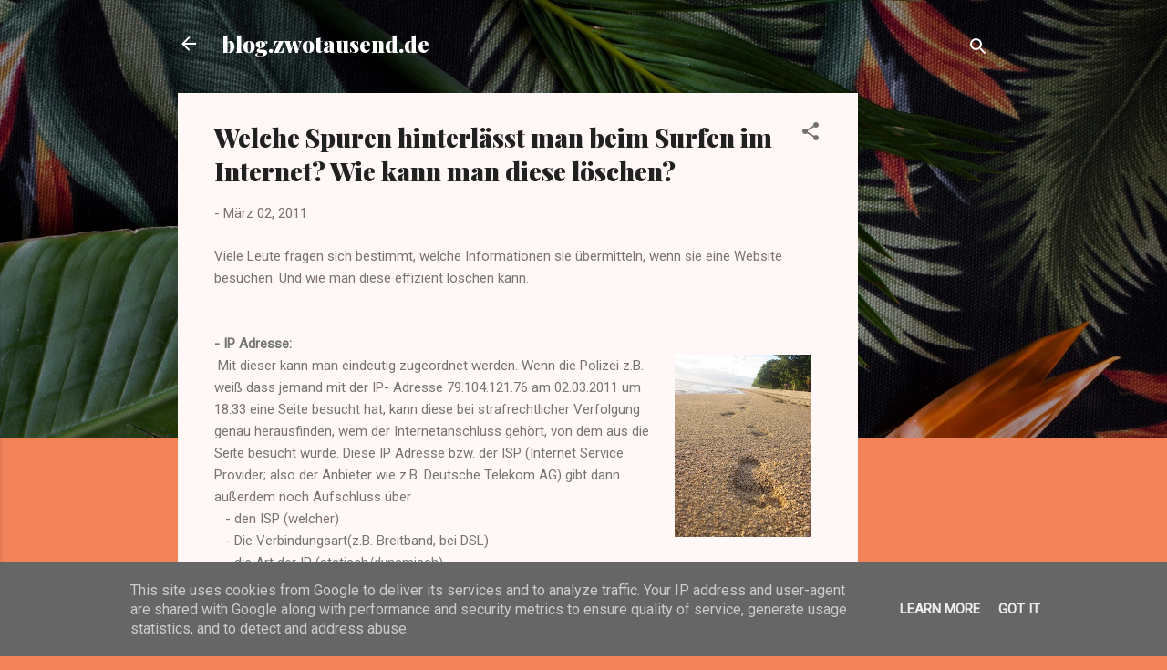

--- FILE ---
content_type: text/html; charset=UTF-8
request_url: http://blog.zwotausend.de/2011/03/welche-spuren-hinterlasst-man-beim.html
body_size: 31957
content:
<!DOCTYPE html>
<html dir='ltr' lang='de'>
<head>
<meta content='width=device-width, initial-scale=1' name='viewport'/>
<title>Welche Spuren hinterlässt man beim Surfen im Internet? Wie kann man diese löschen?</title>
<meta content='text/html; charset=UTF-8' http-equiv='Content-Type'/>
<!-- Chrome, Firefox OS and Opera -->
<meta content='#f2825a' name='theme-color'/>
<!-- Windows Phone -->
<meta content='#f2825a' name='msapplication-navbutton-color'/>
<meta content='blogger' name='generator'/>
<link href='http://blog.zwotausend.de/favicon.ico' rel='icon' type='image/x-icon'/>
<link href='http://blog.zwotausend.de/2011/03/welche-spuren-hinterlasst-man-beim.html' rel='canonical'/>
<link rel="alternate" type="application/atom+xml" title="blog.zwotausend.de - Atom" href="http://blog.zwotausend.de/feeds/posts/default" />
<link rel="alternate" type="application/rss+xml" title="blog.zwotausend.de - RSS" href="http://blog.zwotausend.de/feeds/posts/default?alt=rss" />
<link rel="service.post" type="application/atom+xml" title="blog.zwotausend.de - Atom" href="https://www.blogger.com/feeds/8373811152901292761/posts/default" />

<link rel="alternate" type="application/atom+xml" title="blog.zwotausend.de - Atom" href="http://blog.zwotausend.de/feeds/7562227436675104156/comments/default" />
<!--Can't find substitution for tag [blog.ieCssRetrofitLinks]-->
<link href='https://blogger.googleusercontent.com/img/b/R29vZ2xl/AVvXsEjktvB8YHG3ZuookuR-V6JnaJzZR4UUDxdVZRnCSWB7sKSTd9YGJt98zuIeQrYIyeTkoJFFS0U3A_bgqpYp0d9-CAP0oeAvGz2FEGklH60_C3Rvq3pimSBZfPFK8Wph7uwnles8IlkJSDsD/s200/IMG_7699.jpg' rel='image_src'/>
<meta content='http://blog.zwotausend.de/2011/03/welche-spuren-hinterlasst-man-beim.html' property='og:url'/>
<meta content='Welche Spuren hinterlässt man beim Surfen im Internet? Wie kann man diese löschen?' property='og:title'/>
<meta content='Viele Leute fragen sich bestimmt, welche Informationen sie übermitteln, wenn sie eine Website besuchen. Und wie man diese effizient löschen ...' property='og:description'/>
<meta content='https://blogger.googleusercontent.com/img/b/R29vZ2xl/AVvXsEjktvB8YHG3ZuookuR-V6JnaJzZR4UUDxdVZRnCSWB7sKSTd9YGJt98zuIeQrYIyeTkoJFFS0U3A_bgqpYp0d9-CAP0oeAvGz2FEGklH60_C3Rvq3pimSBZfPFK8Wph7uwnles8IlkJSDsD/w1200-h630-p-k-no-nu/IMG_7699.jpg' property='og:image'/>
<style type='text/css'>@font-face{font-family:'Playfair Display';font-style:normal;font-weight:900;font-display:swap;src:url(//fonts.gstatic.com/s/playfairdisplay/v40/nuFvD-vYSZviVYUb_rj3ij__anPXJzDwcbmjWBN2PKfsunDTbtPK-F2qC0usEw.woff2)format('woff2');unicode-range:U+0301,U+0400-045F,U+0490-0491,U+04B0-04B1,U+2116;}@font-face{font-family:'Playfair Display';font-style:normal;font-weight:900;font-display:swap;src:url(//fonts.gstatic.com/s/playfairdisplay/v40/nuFvD-vYSZviVYUb_rj3ij__anPXJzDwcbmjWBN2PKfsunDYbtPK-F2qC0usEw.woff2)format('woff2');unicode-range:U+0102-0103,U+0110-0111,U+0128-0129,U+0168-0169,U+01A0-01A1,U+01AF-01B0,U+0300-0301,U+0303-0304,U+0308-0309,U+0323,U+0329,U+1EA0-1EF9,U+20AB;}@font-face{font-family:'Playfair Display';font-style:normal;font-weight:900;font-display:swap;src:url(//fonts.gstatic.com/s/playfairdisplay/v40/nuFvD-vYSZviVYUb_rj3ij__anPXJzDwcbmjWBN2PKfsunDZbtPK-F2qC0usEw.woff2)format('woff2');unicode-range:U+0100-02BA,U+02BD-02C5,U+02C7-02CC,U+02CE-02D7,U+02DD-02FF,U+0304,U+0308,U+0329,U+1D00-1DBF,U+1E00-1E9F,U+1EF2-1EFF,U+2020,U+20A0-20AB,U+20AD-20C0,U+2113,U+2C60-2C7F,U+A720-A7FF;}@font-face{font-family:'Playfair Display';font-style:normal;font-weight:900;font-display:swap;src:url(//fonts.gstatic.com/s/playfairdisplay/v40/nuFvD-vYSZviVYUb_rj3ij__anPXJzDwcbmjWBN2PKfsunDXbtPK-F2qC0s.woff2)format('woff2');unicode-range:U+0000-00FF,U+0131,U+0152-0153,U+02BB-02BC,U+02C6,U+02DA,U+02DC,U+0304,U+0308,U+0329,U+2000-206F,U+20AC,U+2122,U+2191,U+2193,U+2212,U+2215,U+FEFF,U+FFFD;}@font-face{font-family:'Roboto';font-style:italic;font-weight:300;font-stretch:100%;font-display:swap;src:url(//fonts.gstatic.com/s/roboto/v50/KFOKCnqEu92Fr1Mu53ZEC9_Vu3r1gIhOszmOClHrs6ljXfMMLt_QuAX-k3Yi128m0kN2.woff2)format('woff2');unicode-range:U+0460-052F,U+1C80-1C8A,U+20B4,U+2DE0-2DFF,U+A640-A69F,U+FE2E-FE2F;}@font-face{font-family:'Roboto';font-style:italic;font-weight:300;font-stretch:100%;font-display:swap;src:url(//fonts.gstatic.com/s/roboto/v50/KFOKCnqEu92Fr1Mu53ZEC9_Vu3r1gIhOszmOClHrs6ljXfMMLt_QuAz-k3Yi128m0kN2.woff2)format('woff2');unicode-range:U+0301,U+0400-045F,U+0490-0491,U+04B0-04B1,U+2116;}@font-face{font-family:'Roboto';font-style:italic;font-weight:300;font-stretch:100%;font-display:swap;src:url(//fonts.gstatic.com/s/roboto/v50/KFOKCnqEu92Fr1Mu53ZEC9_Vu3r1gIhOszmOClHrs6ljXfMMLt_QuAT-k3Yi128m0kN2.woff2)format('woff2');unicode-range:U+1F00-1FFF;}@font-face{font-family:'Roboto';font-style:italic;font-weight:300;font-stretch:100%;font-display:swap;src:url(//fonts.gstatic.com/s/roboto/v50/KFOKCnqEu92Fr1Mu53ZEC9_Vu3r1gIhOszmOClHrs6ljXfMMLt_QuAv-k3Yi128m0kN2.woff2)format('woff2');unicode-range:U+0370-0377,U+037A-037F,U+0384-038A,U+038C,U+038E-03A1,U+03A3-03FF;}@font-face{font-family:'Roboto';font-style:italic;font-weight:300;font-stretch:100%;font-display:swap;src:url(//fonts.gstatic.com/s/roboto/v50/KFOKCnqEu92Fr1Mu53ZEC9_Vu3r1gIhOszmOClHrs6ljXfMMLt_QuHT-k3Yi128m0kN2.woff2)format('woff2');unicode-range:U+0302-0303,U+0305,U+0307-0308,U+0310,U+0312,U+0315,U+031A,U+0326-0327,U+032C,U+032F-0330,U+0332-0333,U+0338,U+033A,U+0346,U+034D,U+0391-03A1,U+03A3-03A9,U+03B1-03C9,U+03D1,U+03D5-03D6,U+03F0-03F1,U+03F4-03F5,U+2016-2017,U+2034-2038,U+203C,U+2040,U+2043,U+2047,U+2050,U+2057,U+205F,U+2070-2071,U+2074-208E,U+2090-209C,U+20D0-20DC,U+20E1,U+20E5-20EF,U+2100-2112,U+2114-2115,U+2117-2121,U+2123-214F,U+2190,U+2192,U+2194-21AE,U+21B0-21E5,U+21F1-21F2,U+21F4-2211,U+2213-2214,U+2216-22FF,U+2308-230B,U+2310,U+2319,U+231C-2321,U+2336-237A,U+237C,U+2395,U+239B-23B7,U+23D0,U+23DC-23E1,U+2474-2475,U+25AF,U+25B3,U+25B7,U+25BD,U+25C1,U+25CA,U+25CC,U+25FB,U+266D-266F,U+27C0-27FF,U+2900-2AFF,U+2B0E-2B11,U+2B30-2B4C,U+2BFE,U+3030,U+FF5B,U+FF5D,U+1D400-1D7FF,U+1EE00-1EEFF;}@font-face{font-family:'Roboto';font-style:italic;font-weight:300;font-stretch:100%;font-display:swap;src:url(//fonts.gstatic.com/s/roboto/v50/KFOKCnqEu92Fr1Mu53ZEC9_Vu3r1gIhOszmOClHrs6ljXfMMLt_QuGb-k3Yi128m0kN2.woff2)format('woff2');unicode-range:U+0001-000C,U+000E-001F,U+007F-009F,U+20DD-20E0,U+20E2-20E4,U+2150-218F,U+2190,U+2192,U+2194-2199,U+21AF,U+21E6-21F0,U+21F3,U+2218-2219,U+2299,U+22C4-22C6,U+2300-243F,U+2440-244A,U+2460-24FF,U+25A0-27BF,U+2800-28FF,U+2921-2922,U+2981,U+29BF,U+29EB,U+2B00-2BFF,U+4DC0-4DFF,U+FFF9-FFFB,U+10140-1018E,U+10190-1019C,U+101A0,U+101D0-101FD,U+102E0-102FB,U+10E60-10E7E,U+1D2C0-1D2D3,U+1D2E0-1D37F,U+1F000-1F0FF,U+1F100-1F1AD,U+1F1E6-1F1FF,U+1F30D-1F30F,U+1F315,U+1F31C,U+1F31E,U+1F320-1F32C,U+1F336,U+1F378,U+1F37D,U+1F382,U+1F393-1F39F,U+1F3A7-1F3A8,U+1F3AC-1F3AF,U+1F3C2,U+1F3C4-1F3C6,U+1F3CA-1F3CE,U+1F3D4-1F3E0,U+1F3ED,U+1F3F1-1F3F3,U+1F3F5-1F3F7,U+1F408,U+1F415,U+1F41F,U+1F426,U+1F43F,U+1F441-1F442,U+1F444,U+1F446-1F449,U+1F44C-1F44E,U+1F453,U+1F46A,U+1F47D,U+1F4A3,U+1F4B0,U+1F4B3,U+1F4B9,U+1F4BB,U+1F4BF,U+1F4C8-1F4CB,U+1F4D6,U+1F4DA,U+1F4DF,U+1F4E3-1F4E6,U+1F4EA-1F4ED,U+1F4F7,U+1F4F9-1F4FB,U+1F4FD-1F4FE,U+1F503,U+1F507-1F50B,U+1F50D,U+1F512-1F513,U+1F53E-1F54A,U+1F54F-1F5FA,U+1F610,U+1F650-1F67F,U+1F687,U+1F68D,U+1F691,U+1F694,U+1F698,U+1F6AD,U+1F6B2,U+1F6B9-1F6BA,U+1F6BC,U+1F6C6-1F6CF,U+1F6D3-1F6D7,U+1F6E0-1F6EA,U+1F6F0-1F6F3,U+1F6F7-1F6FC,U+1F700-1F7FF,U+1F800-1F80B,U+1F810-1F847,U+1F850-1F859,U+1F860-1F887,U+1F890-1F8AD,U+1F8B0-1F8BB,U+1F8C0-1F8C1,U+1F900-1F90B,U+1F93B,U+1F946,U+1F984,U+1F996,U+1F9E9,U+1FA00-1FA6F,U+1FA70-1FA7C,U+1FA80-1FA89,U+1FA8F-1FAC6,U+1FACE-1FADC,U+1FADF-1FAE9,U+1FAF0-1FAF8,U+1FB00-1FBFF;}@font-face{font-family:'Roboto';font-style:italic;font-weight:300;font-stretch:100%;font-display:swap;src:url(//fonts.gstatic.com/s/roboto/v50/KFOKCnqEu92Fr1Mu53ZEC9_Vu3r1gIhOszmOClHrs6ljXfMMLt_QuAf-k3Yi128m0kN2.woff2)format('woff2');unicode-range:U+0102-0103,U+0110-0111,U+0128-0129,U+0168-0169,U+01A0-01A1,U+01AF-01B0,U+0300-0301,U+0303-0304,U+0308-0309,U+0323,U+0329,U+1EA0-1EF9,U+20AB;}@font-face{font-family:'Roboto';font-style:italic;font-weight:300;font-stretch:100%;font-display:swap;src:url(//fonts.gstatic.com/s/roboto/v50/KFOKCnqEu92Fr1Mu53ZEC9_Vu3r1gIhOszmOClHrs6ljXfMMLt_QuAb-k3Yi128m0kN2.woff2)format('woff2');unicode-range:U+0100-02BA,U+02BD-02C5,U+02C7-02CC,U+02CE-02D7,U+02DD-02FF,U+0304,U+0308,U+0329,U+1D00-1DBF,U+1E00-1E9F,U+1EF2-1EFF,U+2020,U+20A0-20AB,U+20AD-20C0,U+2113,U+2C60-2C7F,U+A720-A7FF;}@font-face{font-family:'Roboto';font-style:italic;font-weight:300;font-stretch:100%;font-display:swap;src:url(//fonts.gstatic.com/s/roboto/v50/KFOKCnqEu92Fr1Mu53ZEC9_Vu3r1gIhOszmOClHrs6ljXfMMLt_QuAj-k3Yi128m0g.woff2)format('woff2');unicode-range:U+0000-00FF,U+0131,U+0152-0153,U+02BB-02BC,U+02C6,U+02DA,U+02DC,U+0304,U+0308,U+0329,U+2000-206F,U+20AC,U+2122,U+2191,U+2193,U+2212,U+2215,U+FEFF,U+FFFD;}@font-face{font-family:'Roboto';font-style:normal;font-weight:400;font-stretch:100%;font-display:swap;src:url(//fonts.gstatic.com/s/roboto/v50/KFOMCnqEu92Fr1ME7kSn66aGLdTylUAMQXC89YmC2DPNWubEbVmZiAr0klQmz24O0g.woff2)format('woff2');unicode-range:U+0460-052F,U+1C80-1C8A,U+20B4,U+2DE0-2DFF,U+A640-A69F,U+FE2E-FE2F;}@font-face{font-family:'Roboto';font-style:normal;font-weight:400;font-stretch:100%;font-display:swap;src:url(//fonts.gstatic.com/s/roboto/v50/KFOMCnqEu92Fr1ME7kSn66aGLdTylUAMQXC89YmC2DPNWubEbVmQiAr0klQmz24O0g.woff2)format('woff2');unicode-range:U+0301,U+0400-045F,U+0490-0491,U+04B0-04B1,U+2116;}@font-face{font-family:'Roboto';font-style:normal;font-weight:400;font-stretch:100%;font-display:swap;src:url(//fonts.gstatic.com/s/roboto/v50/KFOMCnqEu92Fr1ME7kSn66aGLdTylUAMQXC89YmC2DPNWubEbVmYiAr0klQmz24O0g.woff2)format('woff2');unicode-range:U+1F00-1FFF;}@font-face{font-family:'Roboto';font-style:normal;font-weight:400;font-stretch:100%;font-display:swap;src:url(//fonts.gstatic.com/s/roboto/v50/KFOMCnqEu92Fr1ME7kSn66aGLdTylUAMQXC89YmC2DPNWubEbVmXiAr0klQmz24O0g.woff2)format('woff2');unicode-range:U+0370-0377,U+037A-037F,U+0384-038A,U+038C,U+038E-03A1,U+03A3-03FF;}@font-face{font-family:'Roboto';font-style:normal;font-weight:400;font-stretch:100%;font-display:swap;src:url(//fonts.gstatic.com/s/roboto/v50/KFOMCnqEu92Fr1ME7kSn66aGLdTylUAMQXC89YmC2DPNWubEbVnoiAr0klQmz24O0g.woff2)format('woff2');unicode-range:U+0302-0303,U+0305,U+0307-0308,U+0310,U+0312,U+0315,U+031A,U+0326-0327,U+032C,U+032F-0330,U+0332-0333,U+0338,U+033A,U+0346,U+034D,U+0391-03A1,U+03A3-03A9,U+03B1-03C9,U+03D1,U+03D5-03D6,U+03F0-03F1,U+03F4-03F5,U+2016-2017,U+2034-2038,U+203C,U+2040,U+2043,U+2047,U+2050,U+2057,U+205F,U+2070-2071,U+2074-208E,U+2090-209C,U+20D0-20DC,U+20E1,U+20E5-20EF,U+2100-2112,U+2114-2115,U+2117-2121,U+2123-214F,U+2190,U+2192,U+2194-21AE,U+21B0-21E5,U+21F1-21F2,U+21F4-2211,U+2213-2214,U+2216-22FF,U+2308-230B,U+2310,U+2319,U+231C-2321,U+2336-237A,U+237C,U+2395,U+239B-23B7,U+23D0,U+23DC-23E1,U+2474-2475,U+25AF,U+25B3,U+25B7,U+25BD,U+25C1,U+25CA,U+25CC,U+25FB,U+266D-266F,U+27C0-27FF,U+2900-2AFF,U+2B0E-2B11,U+2B30-2B4C,U+2BFE,U+3030,U+FF5B,U+FF5D,U+1D400-1D7FF,U+1EE00-1EEFF;}@font-face{font-family:'Roboto';font-style:normal;font-weight:400;font-stretch:100%;font-display:swap;src:url(//fonts.gstatic.com/s/roboto/v50/KFOMCnqEu92Fr1ME7kSn66aGLdTylUAMQXC89YmC2DPNWubEbVn6iAr0klQmz24O0g.woff2)format('woff2');unicode-range:U+0001-000C,U+000E-001F,U+007F-009F,U+20DD-20E0,U+20E2-20E4,U+2150-218F,U+2190,U+2192,U+2194-2199,U+21AF,U+21E6-21F0,U+21F3,U+2218-2219,U+2299,U+22C4-22C6,U+2300-243F,U+2440-244A,U+2460-24FF,U+25A0-27BF,U+2800-28FF,U+2921-2922,U+2981,U+29BF,U+29EB,U+2B00-2BFF,U+4DC0-4DFF,U+FFF9-FFFB,U+10140-1018E,U+10190-1019C,U+101A0,U+101D0-101FD,U+102E0-102FB,U+10E60-10E7E,U+1D2C0-1D2D3,U+1D2E0-1D37F,U+1F000-1F0FF,U+1F100-1F1AD,U+1F1E6-1F1FF,U+1F30D-1F30F,U+1F315,U+1F31C,U+1F31E,U+1F320-1F32C,U+1F336,U+1F378,U+1F37D,U+1F382,U+1F393-1F39F,U+1F3A7-1F3A8,U+1F3AC-1F3AF,U+1F3C2,U+1F3C4-1F3C6,U+1F3CA-1F3CE,U+1F3D4-1F3E0,U+1F3ED,U+1F3F1-1F3F3,U+1F3F5-1F3F7,U+1F408,U+1F415,U+1F41F,U+1F426,U+1F43F,U+1F441-1F442,U+1F444,U+1F446-1F449,U+1F44C-1F44E,U+1F453,U+1F46A,U+1F47D,U+1F4A3,U+1F4B0,U+1F4B3,U+1F4B9,U+1F4BB,U+1F4BF,U+1F4C8-1F4CB,U+1F4D6,U+1F4DA,U+1F4DF,U+1F4E3-1F4E6,U+1F4EA-1F4ED,U+1F4F7,U+1F4F9-1F4FB,U+1F4FD-1F4FE,U+1F503,U+1F507-1F50B,U+1F50D,U+1F512-1F513,U+1F53E-1F54A,U+1F54F-1F5FA,U+1F610,U+1F650-1F67F,U+1F687,U+1F68D,U+1F691,U+1F694,U+1F698,U+1F6AD,U+1F6B2,U+1F6B9-1F6BA,U+1F6BC,U+1F6C6-1F6CF,U+1F6D3-1F6D7,U+1F6E0-1F6EA,U+1F6F0-1F6F3,U+1F6F7-1F6FC,U+1F700-1F7FF,U+1F800-1F80B,U+1F810-1F847,U+1F850-1F859,U+1F860-1F887,U+1F890-1F8AD,U+1F8B0-1F8BB,U+1F8C0-1F8C1,U+1F900-1F90B,U+1F93B,U+1F946,U+1F984,U+1F996,U+1F9E9,U+1FA00-1FA6F,U+1FA70-1FA7C,U+1FA80-1FA89,U+1FA8F-1FAC6,U+1FACE-1FADC,U+1FADF-1FAE9,U+1FAF0-1FAF8,U+1FB00-1FBFF;}@font-face{font-family:'Roboto';font-style:normal;font-weight:400;font-stretch:100%;font-display:swap;src:url(//fonts.gstatic.com/s/roboto/v50/KFOMCnqEu92Fr1ME7kSn66aGLdTylUAMQXC89YmC2DPNWubEbVmbiAr0klQmz24O0g.woff2)format('woff2');unicode-range:U+0102-0103,U+0110-0111,U+0128-0129,U+0168-0169,U+01A0-01A1,U+01AF-01B0,U+0300-0301,U+0303-0304,U+0308-0309,U+0323,U+0329,U+1EA0-1EF9,U+20AB;}@font-face{font-family:'Roboto';font-style:normal;font-weight:400;font-stretch:100%;font-display:swap;src:url(//fonts.gstatic.com/s/roboto/v50/KFOMCnqEu92Fr1ME7kSn66aGLdTylUAMQXC89YmC2DPNWubEbVmaiAr0klQmz24O0g.woff2)format('woff2');unicode-range:U+0100-02BA,U+02BD-02C5,U+02C7-02CC,U+02CE-02D7,U+02DD-02FF,U+0304,U+0308,U+0329,U+1D00-1DBF,U+1E00-1E9F,U+1EF2-1EFF,U+2020,U+20A0-20AB,U+20AD-20C0,U+2113,U+2C60-2C7F,U+A720-A7FF;}@font-face{font-family:'Roboto';font-style:normal;font-weight:400;font-stretch:100%;font-display:swap;src:url(//fonts.gstatic.com/s/roboto/v50/KFOMCnqEu92Fr1ME7kSn66aGLdTylUAMQXC89YmC2DPNWubEbVmUiAr0klQmz24.woff2)format('woff2');unicode-range:U+0000-00FF,U+0131,U+0152-0153,U+02BB-02BC,U+02C6,U+02DA,U+02DC,U+0304,U+0308,U+0329,U+2000-206F,U+20AC,U+2122,U+2191,U+2193,U+2212,U+2215,U+FEFF,U+FFFD;}</style>
<style id='page-skin-1' type='text/css'><!--
/*! normalize.css v3.0.1 | MIT License | git.io/normalize */html{font-family:sans-serif;-ms-text-size-adjust:100%;-webkit-text-size-adjust:100%}body{margin:0}article,aside,details,figcaption,figure,footer,header,hgroup,main,nav,section,summary{display:block}audio,canvas,progress,video{display:inline-block;vertical-align:baseline}audio:not([controls]){display:none;height:0}[hidden],template{display:none}a{background:transparent}a:active,a:hover{outline:0}abbr[title]{border-bottom:1px dotted}b,strong{font-weight:bold}dfn{font-style:italic}h1{font-size:2em;margin:.67em 0}mark{background:#ff0;color:#000}small{font-size:80%}sub,sup{font-size:75%;line-height:0;position:relative;vertical-align:baseline}sup{top:-0.5em}sub{bottom:-0.25em}img{border:0}svg:not(:root){overflow:hidden}figure{margin:1em 40px}hr{-moz-box-sizing:content-box;box-sizing:content-box;height:0}pre{overflow:auto}code,kbd,pre,samp{font-family:monospace,monospace;font-size:1em}button,input,optgroup,select,textarea{color:inherit;font:inherit;margin:0}button{overflow:visible}button,select{text-transform:none}button,html input[type="button"],input[type="reset"],input[type="submit"]{-webkit-appearance:button;cursor:pointer}button[disabled],html input[disabled]{cursor:default}button::-moz-focus-inner,input::-moz-focus-inner{border:0;padding:0}input{line-height:normal}input[type="checkbox"],input[type="radio"]{box-sizing:border-box;padding:0}input[type="number"]::-webkit-inner-spin-button,input[type="number"]::-webkit-outer-spin-button{height:auto}input[type="search"]{-webkit-appearance:textfield;-moz-box-sizing:content-box;-webkit-box-sizing:content-box;box-sizing:content-box}input[type="search"]::-webkit-search-cancel-button,input[type="search"]::-webkit-search-decoration{-webkit-appearance:none}fieldset{border:1px solid #c0c0c0;margin:0 2px;padding:.35em .625em .75em}legend{border:0;padding:0}textarea{overflow:auto}optgroup{font-weight:bold}table{border-collapse:collapse;border-spacing:0}td,th{padding:0}
/*!************************************************
* Blogger Template Style
* Name: Contempo
**************************************************/
body{
overflow-wrap:break-word;
word-break:break-word;
word-wrap:break-word
}
.hidden{
display:none
}
.invisible{
visibility:hidden
}
.container::after,.float-container::after{
clear:both;
content:"";
display:table
}
.clearboth{
clear:both
}
#comments .comment .comment-actions,.subscribe-popup .FollowByEmail .follow-by-email-submit,.widget.Profile .profile-link,.widget.Profile .profile-link.visit-profile{
background:0 0;
border:0;
box-shadow:none;
color:#B33a0d;
cursor:pointer;
font-size:14px;
font-weight:700;
outline:0;
text-decoration:none;
text-transform:uppercase;
width:auto
}
.dim-overlay{
background-color:rgba(0,0,0,.54);
height:100vh;
left:0;
position:fixed;
top:0;
width:100%
}
#sharing-dim-overlay{
background-color:transparent
}
input::-ms-clear{
display:none
}
.blogger-logo,.svg-icon-24.blogger-logo{
fill:#ff9800;
opacity:1
}
.loading-spinner-large{
-webkit-animation:mspin-rotate 1.568s infinite linear;
animation:mspin-rotate 1.568s infinite linear;
height:48px;
overflow:hidden;
position:absolute;
width:48px;
z-index:200
}
.loading-spinner-large>div{
-webkit-animation:mspin-revrot 5332ms infinite steps(4);
animation:mspin-revrot 5332ms infinite steps(4)
}
.loading-spinner-large>div>div{
-webkit-animation:mspin-singlecolor-large-film 1333ms infinite steps(81);
animation:mspin-singlecolor-large-film 1333ms infinite steps(81);
background-size:100%;
height:48px;
width:3888px
}
.mspin-black-large>div>div,.mspin-grey_54-large>div>div{
background-image:url(https://www.blogblog.com/indie/mspin_black_large.svg)
}
.mspin-white-large>div>div{
background-image:url(https://www.blogblog.com/indie/mspin_white_large.svg)
}
.mspin-grey_54-large{
opacity:.54
}
@-webkit-keyframes mspin-singlecolor-large-film{
from{
-webkit-transform:translateX(0);
transform:translateX(0)
}
to{
-webkit-transform:translateX(-3888px);
transform:translateX(-3888px)
}
}
@keyframes mspin-singlecolor-large-film{
from{
-webkit-transform:translateX(0);
transform:translateX(0)
}
to{
-webkit-transform:translateX(-3888px);
transform:translateX(-3888px)
}
}
@-webkit-keyframes mspin-rotate{
from{
-webkit-transform:rotate(0);
transform:rotate(0)
}
to{
-webkit-transform:rotate(360deg);
transform:rotate(360deg)
}
}
@keyframes mspin-rotate{
from{
-webkit-transform:rotate(0);
transform:rotate(0)
}
to{
-webkit-transform:rotate(360deg);
transform:rotate(360deg)
}
}
@-webkit-keyframes mspin-revrot{
from{
-webkit-transform:rotate(0);
transform:rotate(0)
}
to{
-webkit-transform:rotate(-360deg);
transform:rotate(-360deg)
}
}
@keyframes mspin-revrot{
from{
-webkit-transform:rotate(0);
transform:rotate(0)
}
to{
-webkit-transform:rotate(-360deg);
transform:rotate(-360deg)
}
}
.skip-navigation{
background-color:#fff;
box-sizing:border-box;
color:#000;
display:block;
height:0;
left:0;
line-height:50px;
overflow:hidden;
padding-top:0;
position:fixed;
text-align:center;
top:0;
-webkit-transition:box-shadow .3s,height .3s,padding-top .3s;
transition:box-shadow .3s,height .3s,padding-top .3s;
width:100%;
z-index:900
}
.skip-navigation:focus{
box-shadow:0 4px 5px 0 rgba(0,0,0,.14),0 1px 10px 0 rgba(0,0,0,.12),0 2px 4px -1px rgba(0,0,0,.2);
height:50px
}
#main{
outline:0
}
.main-heading{
position:absolute;
clip:rect(1px,1px,1px,1px);
padding:0;
border:0;
height:1px;
width:1px;
overflow:hidden
}
.Attribution{
margin-top:1em;
text-align:center
}
.Attribution .blogger img,.Attribution .blogger svg{
vertical-align:bottom
}
.Attribution .blogger img{
margin-right:.5em
}
.Attribution div{
line-height:24px;
margin-top:.5em
}
.Attribution .copyright,.Attribution .image-attribution{
font-size:.7em;
margin-top:1.5em
}
.BLOG_mobile_video_class{
display:none
}
.bg-photo{
background-attachment:scroll!important
}
body .CSS_LIGHTBOX{
z-index:900
}
.extendable .show-less,.extendable .show-more{
border-color:#B33a0d;
color:#B33a0d;
margin-top:8px
}
.extendable .show-less.hidden,.extendable .show-more.hidden{
display:none
}
.inline-ad{
display:none;
max-width:100%;
overflow:hidden
}
.adsbygoogle{
display:block
}
#cookieChoiceInfo{
bottom:0;
top:auto
}
iframe.b-hbp-video{
border:0
}
.post-body img{
max-width:100%
}
.post-body iframe{
max-width:100%
}
.post-body a[imageanchor="1"]{
display:inline-block
}
.byline{
margin-right:1em
}
.byline:last-child{
margin-right:0
}
.link-copied-dialog{
max-width:520px;
outline:0
}
.link-copied-dialog .modal-dialog-buttons{
margin-top:8px
}
.link-copied-dialog .goog-buttonset-default{
background:0 0;
border:0
}
.link-copied-dialog .goog-buttonset-default:focus{
outline:0
}
.paging-control-container{
margin-bottom:16px
}
.paging-control-container .paging-control{
display:inline-block
}
.paging-control-container .comment-range-text::after,.paging-control-container .paging-control{
color:#B33a0d
}
.paging-control-container .comment-range-text,.paging-control-container .paging-control{
margin-right:8px
}
.paging-control-container .comment-range-text::after,.paging-control-container .paging-control::after{
content:"\b7";
cursor:default;
padding-left:8px;
pointer-events:none
}
.paging-control-container .comment-range-text:last-child::after,.paging-control-container .paging-control:last-child::after{
content:none
}
.byline.reactions iframe{
height:20px
}
.b-notification{
color:#000;
background-color:#fff;
border-bottom:solid 1px #000;
box-sizing:border-box;
padding:16px 32px;
text-align:center
}
.b-notification.visible{
-webkit-transition:margin-top .3s cubic-bezier(.4,0,.2,1);
transition:margin-top .3s cubic-bezier(.4,0,.2,1)
}
.b-notification.invisible{
position:absolute
}
.b-notification-close{
position:absolute;
right:8px;
top:8px
}
.no-posts-message{
line-height:40px;
text-align:center
}
@media screen and (max-width:800px){
body.item-view .post-body a[imageanchor="1"][style*="float: left;"],body.item-view .post-body a[imageanchor="1"][style*="float: right;"]{
float:none!important;
clear:none!important
}
body.item-view .post-body a[imageanchor="1"] img{
display:block;
height:auto;
margin:0 auto
}
body.item-view .post-body>.separator:first-child>a[imageanchor="1"]:first-child{
margin-top:20px
}
.post-body a[imageanchor]{
display:block
}
body.item-view .post-body a[imageanchor="1"]{
margin-left:0!important;
margin-right:0!important
}
body.item-view .post-body a[imageanchor="1"]+a[imageanchor="1"]{
margin-top:16px
}
}
.item-control{
display:none
}
#comments{
border-top:1px dashed rgba(0,0,0,.54);
margin-top:20px;
padding:20px
}
#comments .comment-thread ol{
margin:0;
padding-left:0;
padding-left:0
}
#comments .comment .comment-replybox-single,#comments .comment-thread .comment-replies{
margin-left:60px
}
#comments .comment-thread .thread-count{
display:none
}
#comments .comment{
list-style-type:none;
padding:0 0 30px;
position:relative
}
#comments .comment .comment{
padding-bottom:8px
}
.comment .avatar-image-container{
position:absolute
}
.comment .avatar-image-container img{
border-radius:50%
}
.avatar-image-container svg,.comment .avatar-image-container .avatar-icon{
border-radius:50%;
border:solid 1px #707070;
box-sizing:border-box;
fill:#707070;
height:35px;
margin:0;
padding:7px;
width:35px
}
.comment .comment-block{
margin-top:10px;
margin-left:60px;
padding-bottom:0
}
#comments .comment-author-header-wrapper{
margin-left:40px
}
#comments .comment .thread-expanded .comment-block{
padding-bottom:20px
}
#comments .comment .comment-header .user,#comments .comment .comment-header .user a{
color:#212121;
font-style:normal;
font-weight:700
}
#comments .comment .comment-actions{
bottom:0;
margin-bottom:15px;
position:absolute
}
#comments .comment .comment-actions>*{
margin-right:8px
}
#comments .comment .comment-header .datetime{
bottom:0;
color:rgba(33,33,33,.54);
display:inline-block;
font-size:13px;
font-style:italic;
margin-left:8px
}
#comments .comment .comment-footer .comment-timestamp a,#comments .comment .comment-header .datetime a{
color:rgba(33,33,33,.54)
}
#comments .comment .comment-content,.comment .comment-body{
margin-top:12px;
word-break:break-word
}
.comment-body{
margin-bottom:12px
}
#comments.embed[data-num-comments="0"]{
border:0;
margin-top:0;
padding-top:0
}
#comments.embed[data-num-comments="0"] #comment-post-message,#comments.embed[data-num-comments="0"] div.comment-form>p,#comments.embed[data-num-comments="0"] p.comment-footer{
display:none
}
#comment-editor-src{
display:none
}
.comments .comments-content .loadmore.loaded{
max-height:0;
opacity:0;
overflow:hidden
}
.extendable .remaining-items{
height:0;
overflow:hidden;
-webkit-transition:height .3s cubic-bezier(.4,0,.2,1);
transition:height .3s cubic-bezier(.4,0,.2,1)
}
.extendable .remaining-items.expanded{
height:auto
}
.svg-icon-24,.svg-icon-24-button{
cursor:pointer;
height:24px;
width:24px;
min-width:24px
}
.touch-icon{
margin:-12px;
padding:12px
}
.touch-icon:active,.touch-icon:focus{
background-color:rgba(153,153,153,.4);
border-radius:50%
}
svg:not(:root).touch-icon{
overflow:visible
}
html[dir=rtl] .rtl-reversible-icon{
-webkit-transform:scaleX(-1);
-ms-transform:scaleX(-1);
transform:scaleX(-1)
}
.svg-icon-24-button,.touch-icon-button{
background:0 0;
border:0;
margin:0;
outline:0;
padding:0
}
.touch-icon-button .touch-icon:active,.touch-icon-button .touch-icon:focus{
background-color:transparent
}
.touch-icon-button:active .touch-icon,.touch-icon-button:focus .touch-icon{
background-color:rgba(153,153,153,.4);
border-radius:50%
}
.Profile .default-avatar-wrapper .avatar-icon{
border-radius:50%;
border:solid 1px #707070;
box-sizing:border-box;
fill:#707070;
margin:0
}
.Profile .individual .default-avatar-wrapper .avatar-icon{
padding:25px
}
.Profile .individual .avatar-icon,.Profile .individual .profile-img{
height:120px;
width:120px
}
.Profile .team .default-avatar-wrapper .avatar-icon{
padding:8px
}
.Profile .team .avatar-icon,.Profile .team .default-avatar-wrapper,.Profile .team .profile-img{
height:40px;
width:40px
}
.snippet-container{
margin:0;
position:relative;
overflow:hidden
}
.snippet-fade{
bottom:0;
box-sizing:border-box;
position:absolute;
width:96px
}
.snippet-fade{
right:0
}
.snippet-fade:after{
content:"\2026"
}
.snippet-fade:after{
float:right
}
.post-bottom{
-webkit-box-align:center;
-webkit-align-items:center;
-ms-flex-align:center;
align-items:center;
display:-webkit-box;
display:-webkit-flex;
display:-ms-flexbox;
display:flex;
-webkit-flex-wrap:wrap;
-ms-flex-wrap:wrap;
flex-wrap:wrap
}
.post-footer{
-webkit-box-flex:1;
-webkit-flex:1 1 auto;
-ms-flex:1 1 auto;
flex:1 1 auto;
-webkit-flex-wrap:wrap;
-ms-flex-wrap:wrap;
flex-wrap:wrap;
-webkit-box-ordinal-group:2;
-webkit-order:1;
-ms-flex-order:1;
order:1
}
.post-footer>*{
-webkit-box-flex:0;
-webkit-flex:0 1 auto;
-ms-flex:0 1 auto;
flex:0 1 auto
}
.post-footer .byline:last-child{
margin-right:1em
}
.jump-link{
-webkit-box-flex:0;
-webkit-flex:0 0 auto;
-ms-flex:0 0 auto;
flex:0 0 auto;
-webkit-box-ordinal-group:3;
-webkit-order:2;
-ms-flex-order:2;
order:2
}
.centered-top-container.sticky{
left:0;
position:fixed;
right:0;
top:0;
width:auto;
z-index:50;
-webkit-transition-property:opacity,-webkit-transform;
transition-property:opacity,-webkit-transform;
transition-property:transform,opacity;
transition-property:transform,opacity,-webkit-transform;
-webkit-transition-duration:.2s;
transition-duration:.2s;
-webkit-transition-timing-function:cubic-bezier(.4,0,.2,1);
transition-timing-function:cubic-bezier(.4,0,.2,1)
}
.centered-top-placeholder{
display:none
}
.collapsed-header .centered-top-placeholder{
display:block
}
.centered-top-container .Header .replaced h1,.centered-top-placeholder .Header .replaced h1{
display:none
}
.centered-top-container.sticky .Header .replaced h1{
display:block
}
.centered-top-container.sticky .Header .header-widget{
background:0 0
}
.centered-top-container.sticky .Header .header-image-wrapper{
display:none
}
.centered-top-container img,.centered-top-placeholder img{
max-width:100%
}
.collapsible{
-webkit-transition:height .3s cubic-bezier(.4,0,.2,1);
transition:height .3s cubic-bezier(.4,0,.2,1)
}
.collapsible,.collapsible>summary{
display:block;
overflow:hidden
}
.collapsible>:not(summary){
display:none
}
.collapsible[open]>:not(summary){
display:block
}
.collapsible:focus,.collapsible>summary:focus{
outline:0
}
.collapsible>summary{
cursor:pointer;
display:block;
padding:0
}
.collapsible:focus>summary,.collapsible>summary:focus{
background-color:transparent
}
.collapsible>summary::-webkit-details-marker{
display:none
}
.collapsible-title{
-webkit-box-align:center;
-webkit-align-items:center;
-ms-flex-align:center;
align-items:center;
display:-webkit-box;
display:-webkit-flex;
display:-ms-flexbox;
display:flex
}
.collapsible-title .title{
-webkit-box-flex:1;
-webkit-flex:1 1 auto;
-ms-flex:1 1 auto;
flex:1 1 auto;
-webkit-box-ordinal-group:1;
-webkit-order:0;
-ms-flex-order:0;
order:0;
overflow:hidden;
text-overflow:ellipsis;
white-space:nowrap
}
.collapsible-title .chevron-down,.collapsible[open] .collapsible-title .chevron-up{
display:block
}
.collapsible-title .chevron-up,.collapsible[open] .collapsible-title .chevron-down{
display:none
}
.flat-button{
cursor:pointer;
display:inline-block;
font-weight:700;
text-transform:uppercase;
border-radius:2px;
padding:8px;
margin:-8px
}
.flat-icon-button{
background:0 0;
border:0;
margin:0;
outline:0;
padding:0;
margin:-12px;
padding:12px;
cursor:pointer;
box-sizing:content-box;
display:inline-block;
line-height:0
}
.flat-icon-button,.flat-icon-button .splash-wrapper{
border-radius:50%
}
.flat-icon-button .splash.animate{
-webkit-animation-duration:.3s;
animation-duration:.3s
}
.overflowable-container{
max-height:46px;
overflow:hidden;
position:relative
}
.overflow-button{
cursor:pointer
}
#overflowable-dim-overlay{
background:0 0
}
.overflow-popup{
box-shadow:0 2px 2px 0 rgba(0,0,0,.14),0 3px 1px -2px rgba(0,0,0,.2),0 1px 5px 0 rgba(0,0,0,.12);
background-color:#fff8f6;
left:0;
max-width:calc(100% - 32px);
position:absolute;
top:0;
visibility:hidden;
z-index:101
}
.overflow-popup ul{
list-style:none
}
.overflow-popup .tabs li,.overflow-popup li{
display:block;
height:auto
}
.overflow-popup .tabs li{
padding-left:0;
padding-right:0
}
.overflow-button.hidden,.overflow-popup .tabs li.hidden,.overflow-popup li.hidden{
display:none
}
.pill-button{
background:0 0;
border:1px solid;
border-radius:12px;
cursor:pointer;
display:inline-block;
padding:4px 16px;
text-transform:uppercase
}
.ripple{
position:relative
}
.ripple>*{
z-index:1
}
.splash-wrapper{
bottom:0;
left:0;
overflow:hidden;
pointer-events:none;
position:absolute;
right:0;
top:0;
z-index:0
}
.splash{
background:#ccc;
border-radius:100%;
display:block;
opacity:.6;
position:absolute;
-webkit-transform:scale(0);
-ms-transform:scale(0);
transform:scale(0)
}
.splash.animate{
-webkit-animation:ripple-effect .4s linear;
animation:ripple-effect .4s linear
}
@-webkit-keyframes ripple-effect{
100%{
opacity:0;
-webkit-transform:scale(2.5);
transform:scale(2.5)
}
}
@keyframes ripple-effect{
100%{
opacity:0;
-webkit-transform:scale(2.5);
transform:scale(2.5)
}
}
.search{
display:-webkit-box;
display:-webkit-flex;
display:-ms-flexbox;
display:flex;
line-height:24px;
width:24px
}
.search.focused{
width:100%
}
.search.focused .section{
width:100%
}
.search form{
z-index:101
}
.search h3{
display:none
}
.search form{
display:-webkit-box;
display:-webkit-flex;
display:-ms-flexbox;
display:flex;
-webkit-box-flex:1;
-webkit-flex:1 0 0;
-ms-flex:1 0 0px;
flex:1 0 0;
border-bottom:solid 1px transparent;
padding-bottom:8px
}
.search form>*{
display:none
}
.search.focused form>*{
display:block
}
.search .search-input label{
display:none
}
.centered-top-placeholder.cloned .search form{
z-index:30
}
.search.focused form{
border-color:#ffffff;
position:relative;
width:auto
}
.collapsed-header .centered-top-container .search.focused form{
border-bottom-color:transparent
}
.search-expand{
-webkit-box-flex:0;
-webkit-flex:0 0 auto;
-ms-flex:0 0 auto;
flex:0 0 auto
}
.search-expand-text{
display:none
}
.search-close{
display:inline;
vertical-align:middle
}
.search-input{
-webkit-box-flex:1;
-webkit-flex:1 0 1px;
-ms-flex:1 0 1px;
flex:1 0 1px
}
.search-input input{
background:0 0;
border:0;
box-sizing:border-box;
color:#ffffff;
display:inline-block;
outline:0;
width:calc(100% - 48px)
}
.search-input input.no-cursor{
color:transparent;
text-shadow:0 0 0 #ffffff
}
.collapsed-header .centered-top-container .search-action,.collapsed-header .centered-top-container .search-input input{
color:#212121
}
.collapsed-header .centered-top-container .search-input input.no-cursor{
color:transparent;
text-shadow:0 0 0 #212121
}
.collapsed-header .centered-top-container .search-input input.no-cursor:focus,.search-input input.no-cursor:focus{
outline:0
}
.search-focused>*{
visibility:hidden
}
.search-focused .search,.search-focused .search-icon{
visibility:visible
}
.search.focused .search-action{
display:block
}
.search.focused .search-action:disabled{
opacity:.3
}
.widget.Sharing .sharing-button{
display:none
}
.widget.Sharing .sharing-buttons li{
padding:0
}
.widget.Sharing .sharing-buttons li span{
display:none
}
.post-share-buttons{
position:relative
}
.centered-bottom .share-buttons .svg-icon-24,.share-buttons .svg-icon-24{
fill:#707070
}
.sharing-open.touch-icon-button:active .touch-icon,.sharing-open.touch-icon-button:focus .touch-icon{
background-color:transparent
}
.share-buttons{
background-color:#fff8f6;
border-radius:2px;
box-shadow:0 2px 2px 0 rgba(0,0,0,.14),0 3px 1px -2px rgba(0,0,0,.2),0 1px 5px 0 rgba(0,0,0,.12);
color:#707070;
list-style:none;
margin:0;
padding:8px 0;
position:absolute;
top:-11px;
min-width:200px;
z-index:101
}
.share-buttons.hidden{
display:none
}
.sharing-button{
background:0 0;
border:0;
margin:0;
outline:0;
padding:0;
cursor:pointer
}
.share-buttons li{
margin:0;
height:48px
}
.share-buttons li:last-child{
margin-bottom:0
}
.share-buttons li .sharing-platform-button{
box-sizing:border-box;
cursor:pointer;
display:block;
height:100%;
margin-bottom:0;
padding:0 16px;
position:relative;
width:100%
}
.share-buttons li .sharing-platform-button:focus,.share-buttons li .sharing-platform-button:hover{
background-color:rgba(128,128,128,.1);
outline:0
}
.share-buttons li svg[class*=" sharing-"],.share-buttons li svg[class^=sharing-]{
position:absolute;
top:10px
}
.share-buttons li span.sharing-platform-button{
position:relative;
top:0
}
.share-buttons li .platform-sharing-text{
display:block;
font-size:16px;
line-height:48px;
white-space:nowrap
}
.share-buttons li .platform-sharing-text{
margin-left:56px
}
.sidebar-container{
background-color:#fff8f6;
max-width:284px;
overflow-y:auto;
-webkit-transition-property:-webkit-transform;
transition-property:-webkit-transform;
transition-property:transform;
transition-property:transform,-webkit-transform;
-webkit-transition-duration:.3s;
transition-duration:.3s;
-webkit-transition-timing-function:cubic-bezier(0,0,.2,1);
transition-timing-function:cubic-bezier(0,0,.2,1);
width:284px;
z-index:101;
-webkit-overflow-scrolling:touch
}
.sidebar-container .navigation{
line-height:0;
padding:16px
}
.sidebar-container .sidebar-back{
cursor:pointer
}
.sidebar-container .widget{
background:0 0;
margin:0 16px;
padding:16px 0
}
.sidebar-container .widget .title{
color:#212121;
margin:0
}
.sidebar-container .widget ul{
list-style:none;
margin:0;
padding:0
}
.sidebar-container .widget ul ul{
margin-left:1em
}
.sidebar-container .widget li{
font-size:16px;
line-height:normal
}
.sidebar-container .widget+.widget{
border-top:1px dashed #cccccc
}
.BlogArchive li{
margin:16px 0
}
.BlogArchive li:last-child{
margin-bottom:0
}
.Label li a{
display:inline-block
}
.BlogArchive .post-count,.Label .label-count{
float:right;
margin-left:.25em
}
.BlogArchive .post-count::before,.Label .label-count::before{
content:"("
}
.BlogArchive .post-count::after,.Label .label-count::after{
content:")"
}
.widget.Translate .skiptranslate>div{
display:block!important
}
.widget.Profile .profile-link{
display:-webkit-box;
display:-webkit-flex;
display:-ms-flexbox;
display:flex
}
.widget.Profile .team-member .default-avatar-wrapper,.widget.Profile .team-member .profile-img{
-webkit-box-flex:0;
-webkit-flex:0 0 auto;
-ms-flex:0 0 auto;
flex:0 0 auto;
margin-right:1em
}
.widget.Profile .individual .profile-link{
-webkit-box-orient:vertical;
-webkit-box-direction:normal;
-webkit-flex-direction:column;
-ms-flex-direction:column;
flex-direction:column
}
.widget.Profile .team .profile-link .profile-name{
-webkit-align-self:center;
-ms-flex-item-align:center;
align-self:center;
display:block;
-webkit-box-flex:1;
-webkit-flex:1 1 auto;
-ms-flex:1 1 auto;
flex:1 1 auto
}
.dim-overlay{
background-color:rgba(0,0,0,.54);
z-index:100
}
body.sidebar-visible{
overflow-y:hidden
}
@media screen and (max-width:1439px){
.sidebar-container{
bottom:0;
position:fixed;
top:0;
left:0;
right:auto
}
.sidebar-container.sidebar-invisible{
-webkit-transition-timing-function:cubic-bezier(.4,0,.6,1);
transition-timing-function:cubic-bezier(.4,0,.6,1);
-webkit-transform:translateX(-284px);
-ms-transform:translateX(-284px);
transform:translateX(-284px)
}
}
@media screen and (min-width:1440px){
.sidebar-container{
position:absolute;
top:0;
left:0;
right:auto
}
.sidebar-container .navigation{
display:none
}
}
.dialog{
box-shadow:0 2px 2px 0 rgba(0,0,0,.14),0 3px 1px -2px rgba(0,0,0,.2),0 1px 5px 0 rgba(0,0,0,.12);
background:#fff8f6;
box-sizing:border-box;
color:#757575;
padding:30px;
position:fixed;
text-align:center;
width:calc(100% - 24px);
z-index:101
}
.dialog input[type=email],.dialog input[type=text]{
background-color:transparent;
border:0;
border-bottom:solid 1px rgba(117,117,117,.12);
color:#757575;
display:block;
font-family:Roboto, sans-serif;
font-size:16px;
line-height:24px;
margin:auto;
padding-bottom:7px;
outline:0;
text-align:center;
width:100%
}
.dialog input[type=email]::-webkit-input-placeholder,.dialog input[type=text]::-webkit-input-placeholder{
color:#757575
}
.dialog input[type=email]::-moz-placeholder,.dialog input[type=text]::-moz-placeholder{
color:#757575
}
.dialog input[type=email]:-ms-input-placeholder,.dialog input[type=text]:-ms-input-placeholder{
color:#757575
}
.dialog input[type=email]::-ms-input-placeholder,.dialog input[type=text]::-ms-input-placeholder{
color:#757575
}
.dialog input[type=email]::placeholder,.dialog input[type=text]::placeholder{
color:#757575
}
.dialog input[type=email]:focus,.dialog input[type=text]:focus{
border-bottom:solid 2px #B33a0d;
padding-bottom:6px
}
.dialog input.no-cursor{
color:transparent;
text-shadow:0 0 0 #757575
}
.dialog input.no-cursor:focus{
outline:0
}
.dialog input.no-cursor:focus{
outline:0
}
.dialog input[type=submit]{
font-family:Roboto, sans-serif
}
.dialog .goog-buttonset-default{
color:#B33a0d
}
.subscribe-popup{
max-width:364px
}
.subscribe-popup h3{
color:#212121;
font-size:1.8em;
margin-top:0
}
.subscribe-popup .FollowByEmail h3{
display:none
}
.subscribe-popup .FollowByEmail .follow-by-email-submit{
color:#B33a0d;
display:inline-block;
margin:0 auto;
margin-top:24px;
width:auto;
white-space:normal
}
.subscribe-popup .FollowByEmail .follow-by-email-submit:disabled{
cursor:default;
opacity:.3
}
@media (max-width:800px){
.blog-name div.widget.Subscribe{
margin-bottom:16px
}
body.item-view .blog-name div.widget.Subscribe{
margin:8px auto 16px auto;
width:100%
}
}
.tabs{
list-style:none
}
.tabs li{
display:inline-block
}
.tabs li a{
cursor:pointer;
display:inline-block;
font-weight:700;
text-transform:uppercase;
padding:12px 8px
}
.tabs .selected{
border-bottom:4px solid #ffffff
}
.tabs .selected a{
color:#ffffff
}
body#layout .bg-photo,body#layout .bg-photo-overlay{
display:none
}
body#layout .page_body{
padding:0;
position:relative;
top:0
}
body#layout .page{
display:inline-block;
left:inherit;
position:relative;
vertical-align:top;
width:540px
}
body#layout .centered{
max-width:954px
}
body#layout .navigation{
display:none
}
body#layout .sidebar-container{
display:inline-block;
width:40%
}
body#layout .hamburger-menu,body#layout .search{
display:none
}
.centered-top-container .svg-icon-24,body.collapsed-header .centered-top-placeholder .svg-icon-24{
fill:#ffffff
}
.sidebar-container .svg-icon-24{
fill:#707070
}
.centered-bottom .svg-icon-24,body.collapsed-header .centered-top-container .svg-icon-24{
fill:#707070
}
.centered-bottom .share-buttons .svg-icon-24,.share-buttons .svg-icon-24{
fill:#707070
}
body{
background-color:#f2825a;
color:#757575;
font:15px Roboto, sans-serif;
margin:0;
min-height:100vh
}
img{
max-width:100%
}
h3{
color:#757575;
font-size:16px
}
a{
text-decoration:none;
color:#B33a0d
}
a:visited{
color:#B33a0d
}
a:hover{
color:#B33a0d
}
blockquote{
color:#212121;
font:italic 300 15px Roboto, sans-serif;
font-size:x-large;
text-align:center
}
.pill-button{
font-size:12px
}
.bg-photo-container{
height:480px;
overflow:hidden;
position:absolute;
width:100%;
z-index:1
}
.bg-photo{
background:#f2825a url(https://themes.googleusercontent.com/image?id=cv9I8ENrXKLcyUn5vUUQg7E6BKlHmpvCj3ZWzIxS4dFY686OFUWqf0gChAoj9zmPK4JQtHoONC4J) no-repeat scroll top center /* Credit: Veronica Olson (http://www.offset.com/photos/328389) */;;
background-attachment:scroll;
background-size:cover;
-webkit-filter:blur(0px);
filter:blur(0px);
height:calc(100% + 2 * 0px);
left:0px;
position:absolute;
top:0px;
width:calc(100% + 2 * 0px)
}
.bg-photo-overlay{
background:rgba(0,0,0,.26);
background-size:cover;
height:480px;
position:absolute;
width:100%;
z-index:2
}
.hamburger-menu{
float:left;
margin-top:0
}
.sticky .hamburger-menu{
float:none;
position:absolute
}
.search{
border-bottom:solid 1px rgba(255, 255, 255, 0);
float:right;
position:relative;
-webkit-transition-property:width;
transition-property:width;
-webkit-transition-duration:.5s;
transition-duration:.5s;
-webkit-transition-timing-function:cubic-bezier(.4,0,.2,1);
transition-timing-function:cubic-bezier(.4,0,.2,1);
z-index:101
}
.search .dim-overlay{
background-color:transparent
}
.search form{
height:36px;
-webkit-transition-property:border-color;
transition-property:border-color;
-webkit-transition-delay:.5s;
transition-delay:.5s;
-webkit-transition-duration:.2s;
transition-duration:.2s;
-webkit-transition-timing-function:cubic-bezier(.4,0,.2,1);
transition-timing-function:cubic-bezier(.4,0,.2,1)
}
.search.focused{
width:calc(100% - 48px)
}
.search.focused form{
display:-webkit-box;
display:-webkit-flex;
display:-ms-flexbox;
display:flex;
-webkit-box-flex:1;
-webkit-flex:1 0 1px;
-ms-flex:1 0 1px;
flex:1 0 1px;
border-color:#ffffff;
margin-left:-24px;
padding-left:36px;
position:relative;
width:auto
}
.item-view .search,.sticky .search{
right:0;
float:none;
margin-left:0;
position:absolute
}
.item-view .search.focused,.sticky .search.focused{
width:calc(100% - 50px)
}
.item-view .search.focused form,.sticky .search.focused form{
border-bottom-color:#757575
}
.centered-top-placeholder.cloned .search form{
z-index:30
}
.search_button{
-webkit-box-flex:0;
-webkit-flex:0 0 24px;
-ms-flex:0 0 24px;
flex:0 0 24px;
-webkit-box-orient:vertical;
-webkit-box-direction:normal;
-webkit-flex-direction:column;
-ms-flex-direction:column;
flex-direction:column
}
.search_button svg{
margin-top:0
}
.search-input{
height:48px
}
.search-input input{
display:block;
color:#ffffff;
font:16px Roboto, sans-serif;
height:48px;
line-height:48px;
padding:0;
width:100%
}
.search-input input::-webkit-input-placeholder{
color:#ffffff;
opacity:.3
}
.search-input input::-moz-placeholder{
color:#ffffff;
opacity:.3
}
.search-input input:-ms-input-placeholder{
color:#ffffff;
opacity:.3
}
.search-input input::-ms-input-placeholder{
color:#ffffff;
opacity:.3
}
.search-input input::placeholder{
color:#ffffff;
opacity:.3
}
.search-action{
background:0 0;
border:0;
color:#ffffff;
cursor:pointer;
display:none;
height:48px;
margin-top:0
}
.sticky .search-action{
color:#757575
}
.search.focused .search-action{
display:block
}
.search.focused .search-action:disabled{
opacity:.3
}
.page_body{
position:relative;
z-index:20
}
.page_body .widget{
margin-bottom:16px
}
.page_body .centered{
box-sizing:border-box;
display:-webkit-box;
display:-webkit-flex;
display:-ms-flexbox;
display:flex;
-webkit-box-orient:vertical;
-webkit-box-direction:normal;
-webkit-flex-direction:column;
-ms-flex-direction:column;
flex-direction:column;
margin:0 auto;
max-width:922px;
min-height:100vh;
padding:24px 0
}
.page_body .centered>*{
-webkit-box-flex:0;
-webkit-flex:0 0 auto;
-ms-flex:0 0 auto;
flex:0 0 auto
}
.page_body .centered>#footer{
margin-top:auto
}
.blog-name{
margin:24px 0 16px 0
}
.item-view .blog-name,.sticky .blog-name{
box-sizing:border-box;
margin-left:36px;
min-height:48px;
opacity:1;
padding-top:12px
}
.blog-name .subscribe-section-container{
margin-bottom:32px;
text-align:center;
-webkit-transition-property:opacity;
transition-property:opacity;
-webkit-transition-duration:.5s;
transition-duration:.5s
}
.item-view .blog-name .subscribe-section-container,.sticky .blog-name .subscribe-section-container{
margin:0 0 8px 0
}
.blog-name .PageList{
margin-top:16px;
padding-top:8px;
text-align:center
}
.blog-name .PageList .overflowable-contents{
width:100%
}
.blog-name .PageList h3.title{
color:#ffffff;
margin:8px auto;
text-align:center;
width:100%
}
.centered-top-container .blog-name{
-webkit-transition-property:opacity;
transition-property:opacity;
-webkit-transition-duration:.5s;
transition-duration:.5s
}
.item-view .return_link{
margin-bottom:12px;
margin-top:12px;
position:absolute
}
.item-view .blog-name{
display:-webkit-box;
display:-webkit-flex;
display:-ms-flexbox;
display:flex;
-webkit-flex-wrap:wrap;
-ms-flex-wrap:wrap;
flex-wrap:wrap;
margin:0 48px 27px 48px
}
.item-view .subscribe-section-container{
-webkit-box-flex:0;
-webkit-flex:0 0 auto;
-ms-flex:0 0 auto;
flex:0 0 auto
}
.item-view #header,.item-view .Header{
margin-bottom:5px;
margin-right:15px
}
.item-view .sticky .Header{
margin-bottom:0
}
.item-view .Header p{
margin:10px 0 0 0;
text-align:left
}
.item-view .post-share-buttons-bottom{
margin-right:16px
}
.sticky{
background:#fff8f6;
box-shadow:0 0 20px 0 rgba(0,0,0,.7);
box-sizing:border-box;
margin-left:0
}
.sticky #header{
margin-bottom:8px;
margin-right:8px
}
.sticky .centered-top{
margin:4px auto;
max-width:890px;
min-height:48px
}
.sticky .blog-name{
display:-webkit-box;
display:-webkit-flex;
display:-ms-flexbox;
display:flex;
margin:0 48px
}
.sticky .blog-name #header{
-webkit-box-flex:0;
-webkit-flex:0 1 auto;
-ms-flex:0 1 auto;
flex:0 1 auto;
-webkit-box-ordinal-group:2;
-webkit-order:1;
-ms-flex-order:1;
order:1;
overflow:hidden
}
.sticky .blog-name .subscribe-section-container{
-webkit-box-flex:0;
-webkit-flex:0 0 auto;
-ms-flex:0 0 auto;
flex:0 0 auto;
-webkit-box-ordinal-group:3;
-webkit-order:2;
-ms-flex-order:2;
order:2
}
.sticky .Header h1{
overflow:hidden;
text-overflow:ellipsis;
white-space:nowrap;
margin-right:-10px;
margin-bottom:-10px;
padding-right:10px;
padding-bottom:10px
}
.sticky .Header p{
display:none
}
.sticky .PageList{
display:none
}
.search-focused>*{
visibility:visible
}
.search-focused .hamburger-menu{
visibility:visible
}
.item-view .search-focused .blog-name,.sticky .search-focused .blog-name{
opacity:0
}
.centered-bottom,.centered-top-container,.centered-top-placeholder{
padding:0 16px
}
.centered-top{
position:relative
}
.item-view .centered-top.search-focused .subscribe-section-container,.sticky .centered-top.search-focused .subscribe-section-container{
opacity:0
}
.page_body.has-vertical-ads .centered .centered-bottom{
display:inline-block;
width:calc(100% - 176px)
}
.Header h1{
color:#ffffff;
font:900 44px Playfair Display, serif;
line-height:normal;
margin:0 0 13px 0;
text-align:center;
width:100%
}
.Header h1 a,.Header h1 a:hover,.Header h1 a:visited{
color:#ffffff
}
.item-view .Header h1,.sticky .Header h1{
font-size:24px;
line-height:24px;
margin:0;
text-align:left
}
.sticky .Header h1{
color:#757575
}
.sticky .Header h1 a,.sticky .Header h1 a:hover,.sticky .Header h1 a:visited{
color:#757575
}
.Header p{
color:#ffffff;
margin:0 0 13px 0;
opacity:.8;
text-align:center
}
.widget .title{
line-height:28px
}
.BlogArchive li{
font-size:16px
}
.BlogArchive .post-count{
color:#757575
}
#page_body .FeaturedPost,.Blog .blog-posts .post-outer-container{
background:#fff8f6;
min-height:40px;
padding:30px 40px;
width:auto
}
.Blog .blog-posts .post-outer-container:last-child{
margin-bottom:0
}
.Blog .blog-posts .post-outer-container .post-outer{
border:0;
position:relative;
padding-bottom:.25em
}
.post-outer-container{
margin-bottom:16px
}
.post:first-child{
margin-top:0
}
.post .thumb{
float:left;
height:20%;
width:20%
}
.post-share-buttons-bottom,.post-share-buttons-top{
float:right
}
.post-share-buttons-bottom{
margin-right:24px
}
.post-footer,.post-header{
clear:left;
color:rgba(0, 0, 0, 0.54);
margin:0;
width:inherit
}
.blog-pager{
text-align:center
}
.blog-pager a{
color:#757575
}
.blog-pager a:visited{
color:#B33a0d
}
.blog-pager a:hover{
color:#B33a0d
}
.post-title{
font:900 28px Playfair Display, serif;
float:left;
margin:0 0 8px 0;
max-width:calc(100% - 48px)
}
.post-title a{
font:900 36px Playfair Display, serif
}
.post-title,.post-title a,.post-title a:hover,.post-title a:visited{
color:#212121
}
.post-body{
color:#757575;
font:15px Roboto, sans-serif;
line-height:1.6em;
margin:1.5em 0 2em 0;
display:block
}
.post-body img{
height:inherit
}
.post-body .snippet-thumbnail{
float:left;
margin:0;
margin-right:2em;
max-height:128px;
max-width:128px
}
.post-body .snippet-thumbnail img{
max-width:100%
}
.main .FeaturedPost .widget-content{
border:0;
position:relative;
padding-bottom:.25em
}
.FeaturedPost img{
margin-top:2em
}
.FeaturedPost .snippet-container{
margin:2em 0
}
.FeaturedPost .snippet-container p{
margin:0
}
.FeaturedPost .snippet-thumbnail{
float:none;
height:auto;
margin-bottom:2em;
margin-right:0;
overflow:hidden;
max-height:calc(600px + 2em);
max-width:100%;
text-align:center;
width:100%
}
.FeaturedPost .snippet-thumbnail img{
max-width:100%;
width:100%
}
.byline{
color:rgba(0, 0, 0, 0.54);
display:inline-block;
line-height:24px;
margin-top:8px;
vertical-align:top
}
.byline.post-author:first-child{
margin-right:0
}
.byline.reactions .reactions-label{
line-height:22px;
vertical-align:top
}
.byline.post-share-buttons{
position:relative;
display:inline-block;
margin-top:0;
width:100%
}
.byline.post-share-buttons .sharing{
float:right
}
.flat-button.ripple:hover{
background-color:rgba(179,58,13,.12)
}
.flat-button.ripple .splash{
background-color:rgba(179,58,13,.4)
}
a.timestamp-link,a:active.timestamp-link,a:visited.timestamp-link{
color:inherit;
font:inherit;
text-decoration:inherit
}
.post-share-buttons{
margin-left:0
}
.clear-sharing{
min-height:24px
}
.comment-link{
color:#B33a0d;
position:relative
}
.comment-link .num_comments{
margin-left:8px;
vertical-align:top
}
#comment-holder .continue{
display:none
}
#comment-editor{
margin-bottom:20px;
margin-top:20px
}
#comments .comment-form h4,#comments h3.title{
position:absolute;
clip:rect(1px,1px,1px,1px);
padding:0;
border:0;
height:1px;
width:1px;
overflow:hidden
}
.post-filter-message{
background-color:rgba(0,0,0,.7);
color:#fff;
display:table;
margin-bottom:16px;
width:100%
}
.post-filter-message div{
display:table-cell;
padding:15px 28px
}
.post-filter-message div:last-child{
padding-left:0;
text-align:right
}
.post-filter-message a{
white-space:nowrap
}
.post-filter-message .search-label,.post-filter-message .search-query{
font-weight:700;
color:#B33a0d
}
#blog-pager{
margin:2em 0
}
#blog-pager a{
color:#ffffff;
font-size:14px
}
.subscribe-button{
border-color:#ffffff;
color:#ffffff
}
.sticky .subscribe-button{
border-color:#757575;
color:#757575
}
.tabs{
margin:0 auto;
padding:0
}
.tabs li{
margin:0 8px;
vertical-align:top
}
.tabs .overflow-button a,.tabs li a{
color:#cccccc;
font:700 normal 15px Roboto, sans-serif;
line-height:18px
}
.tabs .overflow-button a{
padding:12px 8px
}
.overflow-popup .tabs li{
text-align:left
}
.overflow-popup li a{
color:#757575;
display:block;
padding:8px 20px
}
.overflow-popup li.selected a{
color:#212121
}
a.report_abuse{
font-weight:400
}
.Label li,.Label span.label-size,.byline.post-labels a{
background-color:#d45c00;
border:1px solid #d45c00;
border-radius:15px;
display:inline-block;
margin:4px 4px 4px 0;
padding:3px 8px
}
.Label a,.byline.post-labels a{
color:#ffffff
}
.Label ul{
list-style:none;
padding:0
}
.PopularPosts{
background-color:#fff8f6;
padding:30px 40px
}
.PopularPosts .item-content{
color:#757575;
margin-top:24px
}
.PopularPosts a,.PopularPosts a:hover,.PopularPosts a:visited{
color:#B33a0d
}
.PopularPosts .post-title,.PopularPosts .post-title a,.PopularPosts .post-title a:hover,.PopularPosts .post-title a:visited{
color:#212121;
font-size:18px;
font-weight:700;
line-height:24px
}
.PopularPosts,.PopularPosts h3.title a{
color:#757575;
font:15px Roboto, sans-serif
}
.main .PopularPosts{
padding:16px 40px
}
.PopularPosts h3.title{
font-size:14px;
margin:0
}
.PopularPosts h3.post-title{
margin-bottom:0
}
.PopularPosts .byline{
color:rgba(0, 0, 0, 0.54)
}
.PopularPosts .jump-link{
float:right;
margin-top:16px
}
.PopularPosts .post-header .byline{
font-size:.9em;
font-style:italic;
margin-top:6px
}
.PopularPosts ul{
list-style:none;
padding:0;
margin:0
}
.PopularPosts .post{
padding:20px 0
}
.PopularPosts .post+.post{
border-top:1px dashed #cccccc
}
.PopularPosts .item-thumbnail{
float:left;
margin-right:32px
}
.PopularPosts .item-thumbnail img{
height:88px;
padding:0;
width:88px
}
.inline-ad{
margin-bottom:16px
}
.desktop-ad .inline-ad{
display:block
}
.adsbygoogle{
overflow:hidden
}
.vertical-ad-container{
float:right;
margin-right:16px;
width:128px
}
.vertical-ad-container .AdSense+.AdSense{
margin-top:16px
}
.inline-ad-placeholder,.vertical-ad-placeholder{
background:#fff8f6;
border:1px solid #000;
opacity:.9;
vertical-align:middle;
text-align:center
}
.inline-ad-placeholder span,.vertical-ad-placeholder span{
margin-top:290px;
display:block;
text-transform:uppercase;
font-weight:700;
color:#212121
}
.vertical-ad-placeholder{
height:600px
}
.vertical-ad-placeholder span{
margin-top:290px;
padding:0 40px
}
.inline-ad-placeholder{
height:90px
}
.inline-ad-placeholder span{
margin-top:36px
}
.Attribution{
color:#dddddd
}
.Attribution a,.Attribution a:hover,.Attribution a:visited{
color:#ffffff
}
.Attribution svg{
fill:#ffffff
}
.sidebar-container{
box-shadow:1px 1px 3px rgba(0,0,0,.1)
}
.sidebar-container,.sidebar-container .sidebar_bottom{
background-color:#fff8f6
}
.sidebar-container .navigation,.sidebar-container .sidebar_top_wrapper{
background-color:#fff8f6
}
.sidebar-container .sidebar_top{
overflow:auto
}
.sidebar-container .sidebar_bottom{
width:100%;
padding-top:16px
}
.sidebar-container .widget:first-child{
padding-top:0
}
.sidebar_top .widget.Profile{
padding-bottom:16px
}
.widget.Profile{
margin:0;
width:100%
}
.widget.Profile h2{
display:none
}
.widget.Profile h3.title{
color:rgba(0,0,0,0.52);
margin:16px 32px
}
.widget.Profile .individual{
text-align:center
}
.widget.Profile .individual .profile-link{
padding:1em
}
.widget.Profile .individual .default-avatar-wrapper .avatar-icon{
margin:auto
}
.widget.Profile .team{
margin-bottom:32px;
margin-left:32px;
margin-right:32px
}
.widget.Profile ul{
list-style:none;
padding:0
}
.widget.Profile li{
margin:10px 0
}
.widget.Profile .profile-img{
border-radius:50%;
float:none
}
.widget.Profile .profile-link{
color:#212121;
font-size:.9em;
margin-bottom:1em;
opacity:.87;
overflow:hidden
}
.widget.Profile .profile-link.visit-profile{
border-style:solid;
border-width:1px;
border-radius:12px;
cursor:pointer;
font-size:12px;
font-weight:400;
padding:5px 20px;
display:inline-block;
line-height:normal
}
.widget.Profile dd{
color:rgba(0, 0, 0, 0.54);
margin:0 16px
}
.widget.Profile location{
margin-bottom:1em
}
.widget.Profile .profile-textblock{
font-size:14px;
line-height:24px;
position:relative
}
body.sidebar-visible .page_body{
overflow-y:scroll
}
body.sidebar-visible .bg-photo-container{
overflow-y:scroll
}
@media screen and (min-width:1440px){
.sidebar-container{
margin-top:480px;
min-height:calc(100% - 480px);
overflow:visible;
z-index:32
}
.sidebar-container .sidebar_top_wrapper{
background-color:#fff8f6;
height:480px;
margin-top:-480px
}
.sidebar-container .sidebar_top{
display:-webkit-box;
display:-webkit-flex;
display:-ms-flexbox;
display:flex;
height:480px;
-webkit-box-orient:horizontal;
-webkit-box-direction:normal;
-webkit-flex-direction:row;
-ms-flex-direction:row;
flex-direction:row;
max-height:480px
}
.sidebar-container .sidebar_bottom{
max-width:284px;
width:284px
}
body.collapsed-header .sidebar-container{
z-index:15
}
.sidebar-container .sidebar_top:empty{
display:none
}
.sidebar-container .sidebar_top>:only-child{
-webkit-box-flex:0;
-webkit-flex:0 0 auto;
-ms-flex:0 0 auto;
flex:0 0 auto;
-webkit-align-self:center;
-ms-flex-item-align:center;
align-self:center;
width:100%
}
.sidebar_top_wrapper.no-items{
display:none
}
}
.post-snippet.snippet-container{
max-height:120px
}
.post-snippet .snippet-item{
line-height:24px
}
.post-snippet .snippet-fade{
background:-webkit-linear-gradient(left,#fff8f6 0,#fff8f6 20%,rgba(255, 248, 246, 0) 100%);
background:linear-gradient(to left,#fff8f6 0,#fff8f6 20%,rgba(255, 248, 246, 0) 100%);
color:#757575;
height:24px
}
.popular-posts-snippet.snippet-container{
max-height:72px
}
.popular-posts-snippet .snippet-item{
line-height:24px
}
.PopularPosts .popular-posts-snippet .snippet-fade{
color:#757575;
height:24px
}
.main .popular-posts-snippet .snippet-fade{
background:-webkit-linear-gradient(left,#fff8f6 0,#fff8f6 20%,rgba(255, 248, 246, 0) 100%);
background:linear-gradient(to left,#fff8f6 0,#fff8f6 20%,rgba(255, 248, 246, 0) 100%)
}
.sidebar_bottom .popular-posts-snippet .snippet-fade{
background:-webkit-linear-gradient(left,#fff8f6 0,#fff8f6 20%,rgba(255, 248, 246, 0) 100%);
background:linear-gradient(to left,#fff8f6 0,#fff8f6 20%,rgba(255, 248, 246, 0) 100%)
}
.profile-snippet.snippet-container{
max-height:192px
}
.has-location .profile-snippet.snippet-container{
max-height:144px
}
.profile-snippet .snippet-item{
line-height:24px
}
.profile-snippet .snippet-fade{
background:-webkit-linear-gradient(left,#fff8f6 0,#fff8f6 20%,rgba(255, 248, 246, 0) 100%);
background:linear-gradient(to left,#fff8f6 0,#fff8f6 20%,rgba(255, 248, 246, 0) 100%);
color:rgba(0, 0, 0, 0.54);
height:24px
}
@media screen and (min-width:1440px){
.profile-snippet .snippet-fade{
background:-webkit-linear-gradient(left,#fff8f6 0,#fff8f6 20%,rgba(255, 248, 246, 0) 100%);
background:linear-gradient(to left,#fff8f6 0,#fff8f6 20%,rgba(255, 248, 246, 0) 100%)
}
}
@media screen and (max-width:800px){
.blog-name{
margin-top:0
}
body.item-view .blog-name{
margin:0 48px
}
.centered-bottom{
padding:8px
}
body.item-view .centered-bottom{
padding:0
}
.page_body .centered{
padding:10px 0
}
body.item-view #header,body.item-view .widget.Header{
margin-right:0
}
body.collapsed-header .centered-top-container .blog-name{
display:block
}
body.collapsed-header .centered-top-container .widget.Header h1{
text-align:center
}
.widget.Header header{
padding:0
}
.widget.Header h1{
font-size:23.467px;
line-height:23.467px;
margin-bottom:13px
}
body.item-view .widget.Header h1{
text-align:center
}
body.item-view .widget.Header p{
text-align:center
}
.blog-name .widget.PageList{
padding:0
}
body.item-view .centered-top{
margin-bottom:5px
}
.search-action,.search-input{
margin-bottom:-8px
}
.search form{
margin-bottom:8px
}
body.item-view .subscribe-section-container{
margin:5px 0 0 0;
width:100%
}
#page_body.section div.widget.FeaturedPost,div.widget.PopularPosts{
padding:16px
}
div.widget.Blog .blog-posts .post-outer-container{
padding:16px
}
div.widget.Blog .blog-posts .post-outer-container .post-outer{
padding:0
}
.post:first-child{
margin:0
}
.post-body .snippet-thumbnail{
margin:0 3vw 3vw 0
}
.post-body .snippet-thumbnail img{
height:20vw;
width:20vw;
max-height:128px;
max-width:128px
}
div.widget.PopularPosts div.item-thumbnail{
margin:0 3vw 3vw 0
}
div.widget.PopularPosts div.item-thumbnail img{
height:20vw;
width:20vw;
max-height:88px;
max-width:88px
}
.post-title{
line-height:1
}
.post-title,.post-title a{
font-size:20px
}
#page_body.section div.widget.FeaturedPost h3 a{
font-size:22px
}
.mobile-ad .inline-ad{
display:block
}
.page_body.has-vertical-ads .vertical-ad-container,.page_body.has-vertical-ads .vertical-ad-container ins{
display:none
}
.page_body.has-vertical-ads .centered .centered-bottom,.page_body.has-vertical-ads .centered .centered-top{
display:block;
width:auto
}
div.post-filter-message div{
padding:8px 16px
}
}
@media screen and (min-width:1440px){
body{
position:relative
}
body.item-view .blog-name{
margin-left:48px
}
.page_body{
margin-left:284px
}
.search{
margin-left:0
}
.search.focused{
width:100%
}
.sticky{
padding-left:284px
}
.hamburger-menu{
display:none
}
body.collapsed-header .page_body .centered-top-container{
padding-left:284px;
padding-right:0;
width:100%
}
body.collapsed-header .centered-top-container .search.focused{
width:100%
}
body.collapsed-header .centered-top-container .blog-name{
margin-left:0
}
body.collapsed-header.item-view .centered-top-container .search.focused{
width:calc(100% - 50px)
}
body.collapsed-header.item-view .centered-top-container .blog-name{
margin-left:40px
}
}

--></style>
<style id='template-skin-1' type='text/css'><!--
body#layout .hidden,
body#layout .invisible {
display: inherit;
}
body#layout .navigation {
display: none;
}
body#layout .page,
body#layout .sidebar_top,
body#layout .sidebar_bottom {
display: inline-block;
left: inherit;
position: relative;
vertical-align: top;
}
body#layout .page {
float: right;
margin-left: 20px;
width: 55%;
}
body#layout .sidebar-container {
float: right;
width: 40%;
}
body#layout .hamburger-menu {
display: none;
}
--></style>
<style>
    .bg-photo {background-image:url(https\:\/\/themes.googleusercontent.com\/image?id=cv9I8ENrXKLcyUn5vUUQg7E6BKlHmpvCj3ZWzIxS4dFY686OFUWqf0gChAoj9zmPK4JQtHoONC4J);}
    
@media (max-width: 480px) { .bg-photo {background-image:url(https\:\/\/themes.googleusercontent.com\/image?id=cv9I8ENrXKLcyUn5vUUQg7E6BKlHmpvCj3ZWzIxS4dFY686OFUWqf0gChAoj9zmPK4JQtHoONC4J&options=w480);}}
@media (max-width: 640px) and (min-width: 481px) { .bg-photo {background-image:url(https\:\/\/themes.googleusercontent.com\/image?id=cv9I8ENrXKLcyUn5vUUQg7E6BKlHmpvCj3ZWzIxS4dFY686OFUWqf0gChAoj9zmPK4JQtHoONC4J&options=w640);}}
@media (max-width: 800px) and (min-width: 641px) { .bg-photo {background-image:url(https\:\/\/themes.googleusercontent.com\/image?id=cv9I8ENrXKLcyUn5vUUQg7E6BKlHmpvCj3ZWzIxS4dFY686OFUWqf0gChAoj9zmPK4JQtHoONC4J&options=w800);}}
@media (max-width: 1200px) and (min-width: 801px) { .bg-photo {background-image:url(https\:\/\/themes.googleusercontent.com\/image?id=cv9I8ENrXKLcyUn5vUUQg7E6BKlHmpvCj3ZWzIxS4dFY686OFUWqf0gChAoj9zmPK4JQtHoONC4J&options=w1200);}}
/* Last tag covers anything over one higher than the previous max-size cap. */
@media (min-width: 1201px) { .bg-photo {background-image:url(https\:\/\/themes.googleusercontent.com\/image?id=cv9I8ENrXKLcyUn5vUUQg7E6BKlHmpvCj3ZWzIxS4dFY686OFUWqf0gChAoj9zmPK4JQtHoONC4J&options=w1600);}}
  </style>
<script async='async' src='//pagead2.googlesyndication.com/pagead/js/adsbygoogle.js'></script>
<script type='text/javascript'>
        (function(i,s,o,g,r,a,m){i['GoogleAnalyticsObject']=r;i[r]=i[r]||function(){
        (i[r].q=i[r].q||[]).push(arguments)},i[r].l=1*new Date();a=s.createElement(o),
        m=s.getElementsByTagName(o)[0];a.async=1;a.src=g;m.parentNode.insertBefore(a,m)
        })(window,document,'script','https://www.google-analytics.com/analytics.js','ga');
        ga('create', 'UA-22458912-2', 'auto', 'blogger');
        ga('blogger.send', 'pageview');
      </script>
<script async='async' src='https://www.gstatic.com/external_hosted/clipboardjs/clipboard.min.js'></script>
<link href='https://www.blogger.com/dyn-css/authorization.css?targetBlogID=8373811152901292761&amp;zx=d8d3629a-967c-4168-acac-edacc95803bb' media='none' onload='if(media!=&#39;all&#39;)media=&#39;all&#39;' rel='stylesheet'/><noscript><link href='https://www.blogger.com/dyn-css/authorization.css?targetBlogID=8373811152901292761&amp;zx=d8d3629a-967c-4168-acac-edacc95803bb' rel='stylesheet'/></noscript>
<meta name='google-adsense-platform-account' content='ca-host-pub-1556223355139109'/>
<meta name='google-adsense-platform-domain' content='blogspot.com'/>

<!-- data-ad-client=ca-pub-9932343494875636 -->

<script type="text/javascript" language="javascript">
  // Supply ads personalization default for EEA readers
  // See https://www.blogger.com/go/adspersonalization
  adsbygoogle = window.adsbygoogle || [];
  if (typeof adsbygoogle.requestNonPersonalizedAds === 'undefined') {
    adsbygoogle.requestNonPersonalizedAds = 1;
  }
</script>


</head>
<body class='item-view version-1-3-3 variant-indie_orange'>
<a class='skip-navigation' href='#main' tabindex='0'>
Direkt zum Hauptbereich
</a>
<div class='page'>
<div class='bg-photo-overlay'></div>
<div class='bg-photo-container'>
<div class='bg-photo'></div>
</div>
<div class='page_body has-vertical-ads'>
<div class='centered'>
<div class='centered-top-placeholder'></div>
<header class='centered-top-container' role='banner'>
<div class='centered-top'>
<a class='return_link' href='http://blog.zwotausend.de/'>
<button class='svg-icon-24-button back-button rtl-reversible-icon flat-icon-button ripple'>
<svg class='svg-icon-24'>
<use xlink:href='/responsive/sprite_v1_6.css.svg#ic_arrow_back_black_24dp' xmlns:xlink='http://www.w3.org/1999/xlink'></use>
</svg>
</button>
</a>
<div class='search'>
<button aria-label='Suchen' class='search-expand touch-icon-button'>
<div class='flat-icon-button ripple'>
<svg class='svg-icon-24 search-expand-icon'>
<use xlink:href='/responsive/sprite_v1_6.css.svg#ic_search_black_24dp' xmlns:xlink='http://www.w3.org/1999/xlink'></use>
</svg>
</div>
</button>
<div class='section' id='search_top' name='Search (Top)'><div class='widget BlogSearch' data-version='2' id='BlogSearch1'>
<h3 class='title'>
Dieses Blog durchsuchen
</h3>
<div class='widget-content' role='search'>
<form action='http://blog.zwotausend.de/search' target='_top'>
<div class='search-input'>
<input aria-label='Diesen Blog durchsuchen' autocomplete='off' name='q' placeholder='Diesen Blog durchsuchen' value=''/>
</div>
<input class='search-action flat-button' type='submit' value='Suchen'/>
</form>
</div>
</div></div>
</div>
<div class='clearboth'></div>
<div class='blog-name container'>
<div class='container section' id='header' name='Header'><div class='widget Header' data-version='2' id='Header1'>
<div class='header-widget'>
<div>
<h1>
<a href='http://blog.zwotausend.de/'>
blog.zwotausend.de
</a>
</h1>
</div>
<p>
</p>
</div>
</div></div>
<nav role='navigation'>
<div class='clearboth no-items section' id='page_list_top' name='Seitenliste (oben)'>
</div>
</nav>
</div>
</div>
</header>
<div>
<div class='vertical-ad-container section' id='ads' name='Anzeigen'><div class='widget AdSense' data-version='2' id='AdSense1'>
<div class='widget-content'>
<ins class='adsbygoogle' data-ad-client='ca-pub-9932343494875636' data-ad-format='auto' data-ad-host='ca-host-pub-1556223355139109' data-analytics-uacct='UA-22458912-2' style='/* Done in css. */'>
</ins>
<script>
   (adsbygoogle = window.adsbygoogle || []).push({});
  </script>
</div>
</div><div class='widget AdSense' data-version='2' id='AdSense2'>
<div class='widget-content'>
<ins class='adsbygoogle' data-ad-client='ca-pub-9932343494875636' data-ad-format='auto' data-ad-host='ca-host-pub-1556223355139109' data-analytics-uacct='UA-22458912-2' style='/* Done in css. */'>
</ins>
<script>
   (adsbygoogle = window.adsbygoogle || []).push({});
  </script>
</div>
</div></div>
<main class='centered-bottom' id='main' role='main' tabindex='-1'>
<div class='main section' id='page_body' name='Seitentext'>
<div class='widget Blog' data-version='2' id='Blog1'>
<div class='blog-posts hfeed container'>
<article class='post-outer-container'>
<div class='post-outer'>
<div class='post'>
<script type='application/ld+json'>{
  "@context": "http://schema.org",
  "@type": "BlogPosting",
  "mainEntityOfPage": {
    "@type": "WebPage",
    "@id": "http://blog.zwotausend.de/2011/03/welche-spuren-hinterlasst-man-beim.html"
  },
  "headline": "Welche Spuren hinterlässt man beim Surfen im Internet? Wie kann man diese löschen?","description": "Viele Leute fragen sich bestimmt, welche Informationen sie übermitteln, wenn sie eine Website besuchen. Und wie man diese effizient löschen ...","datePublished": "2011-03-02T19:15:00+01:00",
  "dateModified": "2023-09-07T12:38:42+02:00","image": {
    "@type": "ImageObject","url": "https://blogger.googleusercontent.com/img/b/R29vZ2xl/AVvXsEjktvB8YHG3ZuookuR-V6JnaJzZR4UUDxdVZRnCSWB7sKSTd9YGJt98zuIeQrYIyeTkoJFFS0U3A_bgqpYp0d9-CAP0oeAvGz2FEGklH60_C3Rvq3pimSBZfPFK8Wph7uwnles8IlkJSDsD/w1200-h630-p-k-no-nu/IMG_7699.jpg",
    "height": 630,
    "width": 1200},"publisher": {
    "@type": "Organization",
    "name": "Blogger",
    "logo": {
      "@type": "ImageObject",
      "url": "https://blogger.googleusercontent.com/img/b/U2hvZWJveA/AVvXsEgfMvYAhAbdHksiBA24JKmb2Tav6K0GviwztID3Cq4VpV96HaJfy0viIu8z1SSw_G9n5FQHZWSRao61M3e58ImahqBtr7LiOUS6m_w59IvDYwjmMcbq3fKW4JSbacqkbxTo8B90dWp0Cese92xfLMPe_tg11g/h60/",
      "width": 206,
      "height": 60
    }
  },"author": {
    "@type": "Person",
    "name": "Patrick"
  }
}</script>
<a name='7562227436675104156'></a>
<h3 class='post-title entry-title'>
Welche Spuren hinterlässt man beim Surfen im Internet? Wie kann man diese löschen?
</h3>
<div class='post-share-buttons post-share-buttons-top'>
<div class='byline post-share-buttons goog-inline-block'>
<div aria-owns='sharing-popup-Blog1-byline-7562227436675104156' class='sharing' data-title='Welche Spuren hinterlässt man beim Surfen im Internet? Wie kann man diese löschen?'>
<button aria-controls='sharing-popup-Blog1-byline-7562227436675104156' aria-label='Teilen' class='sharing-button touch-icon-button' id='sharing-button-Blog1-byline-7562227436675104156' role='button'>
<div class='flat-icon-button ripple'>
<svg class='svg-icon-24'>
<use xlink:href='/responsive/sprite_v1_6.css.svg#ic_share_black_24dp' xmlns:xlink='http://www.w3.org/1999/xlink'></use>
</svg>
</div>
</button>
<div class='share-buttons-container'>
<ul aria-hidden='true' aria-label='Teilen' class='share-buttons hidden' id='sharing-popup-Blog1-byline-7562227436675104156' role='menu'>
<li>
<span aria-label='Link abrufen' class='sharing-platform-button sharing-element-link' data-href='https://www.blogger.com/share-post.g?blogID=8373811152901292761&postID=7562227436675104156&target=' data-url='http://blog.zwotausend.de/2011/03/welche-spuren-hinterlasst-man-beim.html' role='menuitem' tabindex='-1' title='Link abrufen'>
<svg class='svg-icon-24 touch-icon sharing-link'>
<use xlink:href='/responsive/sprite_v1_6.css.svg#ic_24_link_dark' xmlns:xlink='http://www.w3.org/1999/xlink'></use>
</svg>
<span class='platform-sharing-text'>Link abrufen</span>
</span>
</li>
<li>
<span aria-label='Über Facebook teilen' class='sharing-platform-button sharing-element-facebook' data-href='https://www.blogger.com/share-post.g?blogID=8373811152901292761&postID=7562227436675104156&target=facebook' data-url='http://blog.zwotausend.de/2011/03/welche-spuren-hinterlasst-man-beim.html' role='menuitem' tabindex='-1' title='Über Facebook teilen'>
<svg class='svg-icon-24 touch-icon sharing-facebook'>
<use xlink:href='/responsive/sprite_v1_6.css.svg#ic_24_facebook_dark' xmlns:xlink='http://www.w3.org/1999/xlink'></use>
</svg>
<span class='platform-sharing-text'>Facebook</span>
</span>
</li>
<li>
<span aria-label='Über X teilen' class='sharing-platform-button sharing-element-twitter' data-href='https://www.blogger.com/share-post.g?blogID=8373811152901292761&postID=7562227436675104156&target=twitter' data-url='http://blog.zwotausend.de/2011/03/welche-spuren-hinterlasst-man-beim.html' role='menuitem' tabindex='-1' title='Über X teilen'>
<svg class='svg-icon-24 touch-icon sharing-twitter'>
<use xlink:href='/responsive/sprite_v1_6.css.svg#ic_24_twitter_dark' xmlns:xlink='http://www.w3.org/1999/xlink'></use>
</svg>
<span class='platform-sharing-text'>X</span>
</span>
</li>
<li>
<span aria-label='Über Pinterest teilen' class='sharing-platform-button sharing-element-pinterest' data-href='https://www.blogger.com/share-post.g?blogID=8373811152901292761&postID=7562227436675104156&target=pinterest' data-url='http://blog.zwotausend.de/2011/03/welche-spuren-hinterlasst-man-beim.html' role='menuitem' tabindex='-1' title='Über Pinterest teilen'>
<svg class='svg-icon-24 touch-icon sharing-pinterest'>
<use xlink:href='/responsive/sprite_v1_6.css.svg#ic_24_pinterest_dark' xmlns:xlink='http://www.w3.org/1999/xlink'></use>
</svg>
<span class='platform-sharing-text'>Pinterest</span>
</span>
</li>
<li>
<span aria-label='E-Mail' class='sharing-platform-button sharing-element-email' data-href='https://www.blogger.com/share-post.g?blogID=8373811152901292761&postID=7562227436675104156&target=email' data-url='http://blog.zwotausend.de/2011/03/welche-spuren-hinterlasst-man-beim.html' role='menuitem' tabindex='-1' title='E-Mail'>
<svg class='svg-icon-24 touch-icon sharing-email'>
<use xlink:href='/responsive/sprite_v1_6.css.svg#ic_24_email_dark' xmlns:xlink='http://www.w3.org/1999/xlink'></use>
</svg>
<span class='platform-sharing-text'>E-Mail</span>
</span>
</li>
<li aria-hidden='true' class='hidden'>
<span aria-label='In anderen Apps teilen' class='sharing-platform-button sharing-element-other' data-url='http://blog.zwotausend.de/2011/03/welche-spuren-hinterlasst-man-beim.html' role='menuitem' tabindex='-1' title='In anderen Apps teilen'>
<svg class='svg-icon-24 touch-icon sharing-sharingOther'>
<use xlink:href='/responsive/sprite_v1_6.css.svg#ic_more_horiz_black_24dp' xmlns:xlink='http://www.w3.org/1999/xlink'></use>
</svg>
<span class='platform-sharing-text'>Andere Apps</span>
</span>
</li>
</ul>
</div>
</div>
</div>
</div>
<div class='post-header'>
<div class='post-header-line-1'>
<span class='byline post-timestamp'>
-
<meta content='http://blog.zwotausend.de/2011/03/welche-spuren-hinterlasst-man-beim.html'/>
<a class='timestamp-link' href='http://blog.zwotausend.de/2011/03/welche-spuren-hinterlasst-man-beim.html' rel='bookmark' title='permanent link'>
<time class='published' datetime='2011-03-02T19:15:00+01:00' title='2011-03-02T19:15:00+01:00'>
März 02, 2011
</time>
</a>
</span>
</div>
</div>
<div class='post-body entry-content float-container' id='post-body-7562227436675104156'>
Viele Leute fragen sich bestimmt, welche Informationen sie übermitteln, wenn sie eine Website besuchen. Und wie man diese effizient löschen kann. <br />
<br />
<a name="more"></a><br />
<b>- I</b><b>P Adresse:</b><br />
<table cellpadding="0" cellspacing="0" class="tr-caption-container" style="float: right; margin-left: 1em; text-align: right;"><tbody>
<tr><td style="text-align: center;"><a href="https://blogger.googleusercontent.com/img/b/R29vZ2xl/AVvXsEjktvB8YHG3ZuookuR-V6JnaJzZR4UUDxdVZRnCSWB7sKSTd9YGJt98zuIeQrYIyeTkoJFFS0U3A_bgqpYp0d9-CAP0oeAvGz2FEGklH60_C3Rvq3pimSBZfPFK8Wph7uwnles8IlkJSDsD/s1600/IMG_7699.jpg" imageanchor="1" style="clear: right; margin-bottom: 1em; margin-left: auto; margin-right: auto;"><img border="0" height="200" src="https://blogger.googleusercontent.com/img/b/R29vZ2xl/AVvXsEjktvB8YHG3ZuookuR-V6JnaJzZR4UUDxdVZRnCSWB7sKSTd9YGJt98zuIeQrYIyeTkoJFFS0U3A_bgqpYp0d9-CAP0oeAvGz2FEGklH60_C3Rvq3pimSBZfPFK8Wph7uwnles8IlkJSDsD/s200/IMG_7699.jpg" width="150" /></a></td></tr>
<tr><td class="tr-caption" style="text-align: center;">Jeder hinterlässt Spuren ...<br />
<span style="font-size: xx-small;">Bild von <a href="http://pixelio.de/">pixelio.de</a>.</span></td></tr>
</tbody></table>&nbsp;Mit dieser kann man eindeutig zugeordnet werden. Wenn die Polizei z.B. weiß dass jemand mit der IP- Adresse 79.104.121.76 am 02.03.2011 um 18:33 eine Seite besucht hat, kann diese bei strafrechtlicher Verfolgung genau herausfinden, wem der Internetanschluss gehört, von dem aus die Seite besucht wurde. Diese IP Adresse bzw. der ISP (Internet Service Provider; also der Anbieter wie z.B. Deutsche Telekom AG) gibt dann außerdem noch Aufschluss über <br />
&nbsp;&nbsp; - den ISP (welcher)<br />
&nbsp;&nbsp; - Die Verbindungsart(z.B. Breitband, bei DSL)<br />
&nbsp;&nbsp; - die Art der IP (statisch/dynamisch)<br />
&nbsp;&nbsp; - einen eventuellen Proxy, der benutzt wird<br />
&nbsp;&nbsp; - den Hostnamen, der bei z.B. Ermittlungen von Interesse sein kann.<br />
<br />
<b>- Windows Informationen:</b><br />
&nbsp;Beim Besuchen einer Website wird aber noch weiteres übertragen. So beispielsweise Informationen über den Browser (z.B. Firefox), das Betriebssystem (z.B. Windows XP, Apple iPhone, etc.), die Bildschirmauflösung (z.B. 1280x1024) und noch vieles mehr, was jedoch eher weniger interessiert.<br />
<br />
<b>- Informationen über den Aufenthaltsort:</b><br />
&nbsp;Man kann mehr oder weniger genau feststellen, aus welchem Land (zu 95-99% Genauigkeit) und welcher Region/Stadt (zu etwa 50-80% Genauigkeit) ein Besucher der eigenen Website kommt. Woher Sie wahrscheinlich kommen, kann ich gleich hier sagen: Aus&nbsp;<script language="Javascript" src="http://map.geoup.com/geoup?template=RegionName">
</script>, <script language="Javascript" src="http://map.geoup.com/geoup?template=CountryName">
</script>. Und zwar in oder in der Nähe von <script language="Javascript" src="http://map.geoup.com/geoup?template=CityName">
</script>.<br />
Viele Informationen über den eigenen Aufenthaltsort bietet diese Seite: <a href="http://www.geobytes.com/iplocator.htm?getlocation">http://www.geobytes.com</a><br />
<br />
<b>- Cookies</b>:<br />
<b>&nbsp;</b>Cookies übertragen indirekt auch Informationen. Wenn im Browser nicht eingestellt ist, dass Cookies rechtzeitig gelöscht werden sollen, dann bleiben sie auf dem Rechner. Somit kann bei einem zweiten Besuch einer Website z.B. festgestellt werden, dass sie schon mal hier waren. Und vielleicht schon etwas eingekauft oder in ein Forum geschrieben haben. Sogar wenn Sie eine andere IP Adresse haben, das Cookie in ihrem Browser identifiziert Sie!<br />
<br />
<blockquote><b>Eine Frage bleibt also:</b> Was muss ich tun, dass jemand garantiert nicht feststellen kann, ob ich seine Seite zum Beispiel vor ein paar Minuten besucht habe?</blockquote>Nun, erstens muss die IP geändert werden. Das funktioniert zum Beispiel mit Firefox und so manchem Fritz!Box DSL Modem mit der Erweiterung "Fox!Box". Alternativ kann auch einfach das Modem kurz vom Strom genommen werden, dass es sich neu mit dem ISP verbindet und man eine neue IP zugewiesen bekommt.<br />
Doch ein Problem bleibt: Bei dieser Art der IP Änderung wird diese meist nur wenig geändert, aus 79.104.121.76 wird vielleicht nur 79.104.123.45, da liegt dann der Verdacht schon nahe, dass vielleicht die selbe Person schon wieder da ist. Außerdem liefert eine Nachforschung nach dem Herkunftsort der IP-Adresse ja wahrscheinlich auch wieder die selbe Stadt. Wirklich helfen kann da dann nur ein <a href="http://hidemyass.com/">Proxy</a>, wobei dabei sehr oft Flash-Inhalte, Java-scripts oder andere Seitenelemente gar nicht bzw. falsch dargestellt werden und außerdem der Seitenaufbau häufig nur sehr langsam erfolgt. Eine gute Möglichkeit zum Verschleiern der eigenen IP-Adresse ist <a href="http://patriq314.blogspot.com/2011/02/videos-von-cbs-nbc-etc-aus-deutschland.html">Hotspotshield</a>, über welches ich ja bereits berichtete, welches einem eine amerikanische IP zuweist.<br />
<br />
Zweitens müssen alle Cookies gelöscht werden. Man stellt das einfach in den Einstellungen des Browsers ein, oder alternativ benutzt man einen anderen Browser mit dem man die Seite noch nicht besucht hat. Cookies kann man sich auch im Browser anzeigen lassen und einzeln löschen, wenn man weiß wie. Ein Blick in die Einstellungen oder <a href="http://www.tippscout.de/firefox-cookie-loeschen_tipp_3550.html">diese Anleitung</a> sollte helfen ;)
</div>
<div class='post-bottom'>
<div class='post-footer float-container'>
<div class='post-footer-line post-footer-line-1'>
</div>
<div class='post-footer-line post-footer-line-2'>
<span class='byline post-labels'>
<span class='byline-label'>
</span>
<a href='http://blog.zwotausend.de/search/label/Adresse' rel='tag'>Adresse</a>
<a href='http://blog.zwotausend.de/search/label/Browser' rel='tag'>Browser</a>
<a href='http://blog.zwotausend.de/search/label/Cookies' rel='tag'>Cookies</a>
<a href='http://blog.zwotausend.de/search/label/Geolocation' rel='tag'>Geolocation</a>
<a href='http://blog.zwotausend.de/search/label/Hotspotshield' rel='tag'>Hotspotshield</a>
<a href='http://blog.zwotausend.de/search/label/Internet' rel='tag'>Internet</a>
<a href='http://blog.zwotausend.de/search/label/IP' rel='tag'>IP</a>
<a href='http://blog.zwotausend.de/search/label/Spuren' rel='tag'>Spuren</a>
<a href='http://blog.zwotausend.de/search/label/Website' rel='tag'>Website</a>
</span>
</div>
<div class='post-footer-line post-footer-line-3'>
</div>
</div>
<div class='post-share-buttons post-share-buttons-bottom invisible'>
<div class='byline post-share-buttons goog-inline-block'>
<div aria-owns='sharing-popup-Blog1-byline-7562227436675104156' class='sharing' data-title='Welche Spuren hinterlässt man beim Surfen im Internet? Wie kann man diese löschen?'>
<button aria-controls='sharing-popup-Blog1-byline-7562227436675104156' aria-label='Teilen' class='sharing-button touch-icon-button' id='sharing-button-Blog1-byline-7562227436675104156' role='button'>
<div class='flat-icon-button ripple'>
<svg class='svg-icon-24'>
<use xlink:href='/responsive/sprite_v1_6.css.svg#ic_share_black_24dp' xmlns:xlink='http://www.w3.org/1999/xlink'></use>
</svg>
</div>
</button>
<div class='share-buttons-container'>
<ul aria-hidden='true' aria-label='Teilen' class='share-buttons hidden' id='sharing-popup-Blog1-byline-7562227436675104156' role='menu'>
<li>
<span aria-label='Link abrufen' class='sharing-platform-button sharing-element-link' data-href='https://www.blogger.com/share-post.g?blogID=8373811152901292761&postID=7562227436675104156&target=' data-url='http://blog.zwotausend.de/2011/03/welche-spuren-hinterlasst-man-beim.html' role='menuitem' tabindex='-1' title='Link abrufen'>
<svg class='svg-icon-24 touch-icon sharing-link'>
<use xlink:href='/responsive/sprite_v1_6.css.svg#ic_24_link_dark' xmlns:xlink='http://www.w3.org/1999/xlink'></use>
</svg>
<span class='platform-sharing-text'>Link abrufen</span>
</span>
</li>
<li>
<span aria-label='Über Facebook teilen' class='sharing-platform-button sharing-element-facebook' data-href='https://www.blogger.com/share-post.g?blogID=8373811152901292761&postID=7562227436675104156&target=facebook' data-url='http://blog.zwotausend.de/2011/03/welche-spuren-hinterlasst-man-beim.html' role='menuitem' tabindex='-1' title='Über Facebook teilen'>
<svg class='svg-icon-24 touch-icon sharing-facebook'>
<use xlink:href='/responsive/sprite_v1_6.css.svg#ic_24_facebook_dark' xmlns:xlink='http://www.w3.org/1999/xlink'></use>
</svg>
<span class='platform-sharing-text'>Facebook</span>
</span>
</li>
<li>
<span aria-label='Über X teilen' class='sharing-platform-button sharing-element-twitter' data-href='https://www.blogger.com/share-post.g?blogID=8373811152901292761&postID=7562227436675104156&target=twitter' data-url='http://blog.zwotausend.de/2011/03/welche-spuren-hinterlasst-man-beim.html' role='menuitem' tabindex='-1' title='Über X teilen'>
<svg class='svg-icon-24 touch-icon sharing-twitter'>
<use xlink:href='/responsive/sprite_v1_6.css.svg#ic_24_twitter_dark' xmlns:xlink='http://www.w3.org/1999/xlink'></use>
</svg>
<span class='platform-sharing-text'>X</span>
</span>
</li>
<li>
<span aria-label='Über Pinterest teilen' class='sharing-platform-button sharing-element-pinterest' data-href='https://www.blogger.com/share-post.g?blogID=8373811152901292761&postID=7562227436675104156&target=pinterest' data-url='http://blog.zwotausend.de/2011/03/welche-spuren-hinterlasst-man-beim.html' role='menuitem' tabindex='-1' title='Über Pinterest teilen'>
<svg class='svg-icon-24 touch-icon sharing-pinterest'>
<use xlink:href='/responsive/sprite_v1_6.css.svg#ic_24_pinterest_dark' xmlns:xlink='http://www.w3.org/1999/xlink'></use>
</svg>
<span class='platform-sharing-text'>Pinterest</span>
</span>
</li>
<li>
<span aria-label='E-Mail' class='sharing-platform-button sharing-element-email' data-href='https://www.blogger.com/share-post.g?blogID=8373811152901292761&postID=7562227436675104156&target=email' data-url='http://blog.zwotausend.de/2011/03/welche-spuren-hinterlasst-man-beim.html' role='menuitem' tabindex='-1' title='E-Mail'>
<svg class='svg-icon-24 touch-icon sharing-email'>
<use xlink:href='/responsive/sprite_v1_6.css.svg#ic_24_email_dark' xmlns:xlink='http://www.w3.org/1999/xlink'></use>
</svg>
<span class='platform-sharing-text'>E-Mail</span>
</span>
</li>
<li aria-hidden='true' class='hidden'>
<span aria-label='In anderen Apps teilen' class='sharing-platform-button sharing-element-other' data-url='http://blog.zwotausend.de/2011/03/welche-spuren-hinterlasst-man-beim.html' role='menuitem' tabindex='-1' title='In anderen Apps teilen'>
<svg class='svg-icon-24 touch-icon sharing-sharingOther'>
<use xlink:href='/responsive/sprite_v1_6.css.svg#ic_more_horiz_black_24dp' xmlns:xlink='http://www.w3.org/1999/xlink'></use>
</svg>
<span class='platform-sharing-text'>Andere Apps</span>
</span>
</li>
</ul>
</div>
</div>
</div>
</div>
</div>
</div>
</div>
<section class='comments threaded' data-embed='true' data-num-comments='1' id='comments'>
<a name='comments'></a>
<h3 class='title'>Kommentare</h3>
<div class='comments-content'>
<script async='async' src='' type='text/javascript'></script>
<script type='text/javascript'>(function(){var m=typeof Object.defineProperties=="function"?Object.defineProperty:function(a,b,c){if(a==Array.prototype||a==Object.prototype)return a;a[b]=c.value;return a},n=function(a){a=["object"==typeof globalThis&&globalThis,a,"object"==typeof window&&window,"object"==typeof self&&self,"object"==typeof global&&global];for(var b=0;b<a.length;++b){var c=a[b];if(c&&c.Math==Math)return c}throw Error("Cannot find global object");},v=n(this),w=function(a,b){if(b)a:{var c=v;a=a.split(".");for(var f=0;f<a.length-
1;f++){var g=a[f];if(!(g in c))break a;c=c[g]}a=a[a.length-1];f=c[a];b=b(f);b!=f&&b!=null&&m(c,a,{configurable:!0,writable:!0,value:b})}};w("globalThis",function(a){return a||v});/*

 Copyright The Closure Library Authors.
 SPDX-License-Identifier: Apache-2.0
*/
var x=this||self;/*

 Copyright Google LLC
 SPDX-License-Identifier: Apache-2.0
*/
var z={};function A(){if(z!==z)throw Error("Bad secret");};var B=globalThis.trustedTypes,C;function D(){var a=null;if(!B)return a;try{var b=function(c){return c};a=B.createPolicy("goog#html",{createHTML:b,createScript:b,createScriptURL:b})}catch(c){throw c;}return a};var E=function(a){A();this.privateDoNotAccessOrElseWrappedResourceUrl=a};E.prototype.toString=function(){return this.privateDoNotAccessOrElseWrappedResourceUrl+""};var F=function(a){A();this.privateDoNotAccessOrElseWrappedUrl=a};F.prototype.toString=function(){return this.privateDoNotAccessOrElseWrappedUrl};new F("about:blank");new F("about:invalid#zClosurez");var M=[],N=function(a){console.warn("A URL with content '"+a+"' was sanitized away.")};M.indexOf(N)===-1&&M.push(N);function O(a,b){if(b instanceof E)b=b.privateDoNotAccessOrElseWrappedResourceUrl;else throw Error("Unexpected type when unwrapping TrustedResourceUrl");a.src=b;var c;b=a.ownerDocument;b=b===void 0?document:b;var f;b=(f=(c=b).querySelector)==null?void 0:f.call(c,"script[nonce]");(c=b==null?"":b.nonce||b.getAttribute("nonce")||"")&&a.setAttribute("nonce",c)};var P=function(){var a=document;var b="SCRIPT";a.contentType==="application/xhtml+xml"&&(b=b.toLowerCase());return a.createElement(b)};function Q(a){a=a===null?"null":a===void 0?"undefined":a;if(typeof a!=="string")throw Error("Expected a string");var b;C===void 0&&(C=D());a=(b=C)?b.createScriptURL(a):a;return new E(a)};for(var R=function(a,b,c){var f=null;a&&a.length>0&&(f=parseInt(a[a.length-1].timestamp,10)+1);var g=null,q=null,G=void 0,H=null,r=(window.location.hash||"#").substring(1),I,J;/^comment-form_/.test(r)?I=r.substring(13):/^c[0-9]+$/.test(r)&&(J=r.substring(1));var V={id:c.postId,data:a,loadNext:function(k){if(f){var h=c.feed+"?alt=json&v=2&orderby=published&reverse=false&max-results=50";f&&(h+="&published-min="+(new Date(f)).toISOString());window.bloggercomments=function(t){f=null;var p=[];if(t&&t.feed&&
t.feed.entry)for(var d,K=0;d=t.feed.entry[K];K++){var l={},e=/blog-(\d+).post-(\d+)/.exec(d.id.$t);l.id=e?e[2]:null;a:{e=void 0;var L=d&&(d.content&&d.content.$t||d.summary&&d.summary.$t)||"";if(d&&d.gd$extendedProperty)for(e in d.gd$extendedProperty)if(d.gd$extendedProperty[e].name=="blogger.contentRemoved"){e='<span class="deleted-comment">'+L+"</span>";break a}e=L}l.body=e;l.timestamp=Date.parse(d.published.$t)+"";d.author&&d.author.constructor===Array&&(e=d.author[0])&&(l.author={name:e.name?
e.name.$t:void 0,profileUrl:e.uri?e.uri.$t:void 0,avatarUrl:e.gd$image?e.gd$image.src:void 0});d.link&&(d.link[2]&&(l.link=l.permalink=d.link[2].href),d.link[3]&&(e=/.*comments\/default\/(\d+)\?.*/.exec(d.link[3].href))&&e[1]&&(l.parentId=e[1]));l.deleteclass="item-control blog-admin";if(d.gd$extendedProperty)for(var u in d.gd$extendedProperty)d.gd$extendedProperty[u].name=="blogger.itemClass"?l.deleteclass+=" "+d.gd$extendedProperty[u].value:d.gd$extendedProperty[u].name=="blogger.displayTime"&&
(l.displayTime=d.gd$extendedProperty[u].value);p.push(l)}f=p.length<50?null:parseInt(p[p.length-1].timestamp,10)+1;k(p);window.bloggercomments=null};var y=P();y.type="text/javascript";O(y,Q(h+"&callback=bloggercomments"));document.getElementsByTagName("head")[0].appendChild(y)}},hasMore:function(){return!!f},getMeta:function(k,h){return"iswriter"==k?h.author&&h.author.name==c.authorName&&h.author.profileUrl==c.authorUrl?"true":"":"deletelink"==k?c.baseUri+"/comment/delete/"+c.blogId+"/"+h.id:"deleteclass"==
k?h.deleteclass:""},onReply:function(k,h){g==null&&(g=document.getElementById("comment-editor"),g!=null&&(H=g.style.height,g.style.display="block",q=g.src.split("#")));g&&k&&k!==G&&(document.getElementById(h).insertBefore(g,null),h=q[0]+(k?"&parentID="+k:""),q[1]&&(h=h+"#"+q[1]),g.src=h,g.style.height=H||g.style.height,G=k,g.removeAttribute("data-resized"),g.dispatchEvent(new Event("iframeMoved")))},rendered:!0,initComment:J,initReplyThread:I,config:{maxDepth:c.maxThreadDepth},messages:b};a=function(){if(window.goog&&
window.goog.comments){var k=document.getElementById("comment-holder");window.goog.comments.render(k,V)}};window.goog&&window.goog.comments?a():(window.goog=window.goog||{},window.goog.comments=window.goog.comments||{},window.goog.comments.loadQueue=window.goog.comments.loadQueue||[],window.goog.comments.loadQueue.push(a))},S=["blogger","widgets","blog","initThreadedComments"],T=x,U;S.length&&(U=S.shift());)S.length||R===void 0?T=T[U]&&T[U]!==Object.prototype[U]?T[U]:T[U]={}:T[U]=R;}).call(this);
</script>
<script type='text/javascript'>
    blogger.widgets.blog.initThreadedComments(
        null,
        null,
        {});
  </script>
<div id='comment-holder'>
<div class="comment-thread toplevel-thread"><ol id="top-ra"><li class="comment" id="c8161599554315305710"><div class="avatar-image-container"><img src="//resources.blogblog.com/img/blank.gif" alt=""/></div><div class="comment-block"><div class="comment-header"><cite class="user">Anonym</cite><span class="icon user "></span><span class="datetime secondary-text"><a rel="nofollow" href="http://blog.zwotausend.de/2011/03/welche-spuren-hinterlasst-man-beim.html?showComment=1386235617748#c8161599554315305710">5.12.13</a></span></div><p class="comment-content">hi<br></p><span class="comment-actions secondary-text"><a class="comment-reply" target="_self" data-comment-id="8161599554315305710">Antworten</a><span class="item-control blog-admin blog-admin pid-1434471123"><a target="_self" href="https://www.blogger.com/comment/delete/8373811152901292761/8161599554315305710">Löschen</a></span></span></div><div class="comment-replies"><div id="c8161599554315305710-rt" class="comment-thread inline-thread hidden"><span class="thread-toggle thread-expanded"><span class="thread-arrow"></span><span class="thread-count"><a target="_self">Antworten</a></span></span><ol id="c8161599554315305710-ra" class="thread-chrome thread-expanded"><div></div><div id="c8161599554315305710-continue" class="continue"><a class="comment-reply" target="_self" data-comment-id="8161599554315305710">Antworten</a></div></ol></div></div><div class="comment-replybox-single" id="c8161599554315305710-ce"></div></li></ol><div id="top-continue" class="continue"><a class="comment-reply" target="_self">Kommentar hinzufügen</a></div><div class="comment-replybox-thread" id="top-ce"></div><div class="loadmore hidden" data-post-id="7562227436675104156"><a target="_self">Weitere laden...</a></div></div>
</div>
</div>
<p class='comment-footer'>
<div class='comment-form'>
<a name='comment-form'></a>
<h4 id='comment-post-message'>Kommentar veröffentlichen</h4>
<p>Kommentare verfassen ist hier sehr einfach, man kann sogar ohne Anmeldung anonym Kommentare hinterlassen. Also, zeig&#39; uns deine Meinung ...</p>
<a href='https://www.blogger.com/comment/frame/8373811152901292761?po=7562227436675104156&hl=de&saa=85391&origin=http://blog.zwotausend.de&skin=contempo' id='comment-editor-src'></a>
<iframe allowtransparency='allowtransparency' class='blogger-iframe-colorize blogger-comment-from-post' frameborder='0' height='410px' id='comment-editor' name='comment-editor' src='' width='100%'></iframe>
<script src='https://www.blogger.com/static/v1/jsbin/2830521187-comment_from_post_iframe.js' type='text/javascript'></script>
<script type='text/javascript'>
      BLOG_CMT_createIframe('https://www.blogger.com/rpc_relay.html');
    </script>
</div>
</p>
</section>
<div class='desktop-ad mobile-ad'>
<div class='inline-ad'>
<ins class='adsbygoogle' data-ad-client='ca-pub-9932343494875636' data-ad-format='auto' data-ad-host='ca-host-pub-1556223355139109' data-analytics-uacct='UA-22458912-2' style='/* Done in css. */'>
</ins>
<script>
   (adsbygoogle = window.adsbygoogle || []).push({});
  </script>
</div>
</div>
</article>
</div>
</div><div class='widget PopularPosts' data-version='2' id='PopularPosts1'>
<h3 class='title'>
Beliebte Posts aus diesem Blog
</h3>
<div class='widget-content'>
<div role='feed'>
<article class='post' role='article'>
<h3 class='post-title'><a href='http://blog.zwotausend.de/2025/04/die-ubersichtliche-hitzeindex-und.html'>[Update 06/25] Die übersichtliche Hitzeindex und Taupunkt und absolute Luftfeuchtigkeit Tabelle in &#176;C (Celsius) inklusive Rohdaten</a></h3>
<div class='post-header'>
<div class='post-header-line-1'>
<span class='byline post-timestamp'>
-
<meta content='http://blog.zwotausend.de/2025/04/die-ubersichtliche-hitzeindex-und.html'/>
<a class='timestamp-link' href='http://blog.zwotausend.de/2025/04/die-ubersichtliche-hitzeindex-und.html' rel='bookmark' title='permanent link'>
<time class='published' datetime='2025-04-18T12:22:00+02:00' title='2025-04-18T12:22:00+02:00'>
April 18, 2025
</time>
</a>
</span>
</div>
</div>
<div class='item-content float-container'>
<div class='item-thumbnail'>
<a href='http://blog.zwotausend.de/2025/04/die-ubersichtliche-hitzeindex-und.html'>
<img alt='Bild' sizes='72px' src='https://blogger.googleusercontent.com/img/a/AVvXsEhRorbxoGVMaW3kvFO5VZTbsVvav6fW511WIFNQEzwdR2WFrsN8h4SpBOcsPOOhdqP5EokoWRYb5w-vpMadI72c0fdn7mswDI2dK5DchCW00WWaUUzl5gmWV4Mvo9xyNeS-4uoA9s6ReGy7lyF5Bmzd3AJ5nsXDNZgXDjxa9NrENxjQuu-BuCF8TmErcFrt=w139-h141' srcset='https://blogger.googleusercontent.com/img/a/AVvXsEhRorbxoGVMaW3kvFO5VZTbsVvav6fW511WIFNQEzwdR2WFrsN8h4SpBOcsPOOhdqP5EokoWRYb5w-vpMadI72c0fdn7mswDI2dK5DchCW00WWaUUzl5gmWV4Mvo9xyNeS-4uoA9s6ReGy7lyF5Bmzd3AJ5nsXDNZgXDjxa9NrENxjQuu-BuCF8TmErcFrt=w72-h72-p-k-no-nu 72w, https://blogger.googleusercontent.com/img/a/AVvXsEhRorbxoGVMaW3kvFO5VZTbsVvav6fW511WIFNQEzwdR2WFrsN8h4SpBOcsPOOhdqP5EokoWRYb5w-vpMadI72c0fdn7mswDI2dK5DchCW00WWaUUzl5gmWV4Mvo9xyNeS-4uoA9s6ReGy7lyF5Bmzd3AJ5nsXDNZgXDjxa9NrENxjQuu-BuCF8TmErcFrt=w144-h144-p-k-no-nu 144w'/>
</a>
</div>
<div class='popular-posts-snippet snippet-container r-snippet-container'>
<div class='snippet-item r-snippetized'>
Die folgende Tabelle gibt eine Übersicht über die gefühlte Temperatur in Abhängigkeit der Temperatur in &#176;C und relativen Luftfeuchtigkeit. Zusätzlich ist der Taupunkt enthalten, der in kalten Monaten Übersicht gibt wann etwa Schimmel an Wänden entstehen kann (nämlich bei Unterschreiten des Taupunkt und damit Kondensation von Wasser an einer Oberfläche).
</div>
<a class='snippet-fade r-snippet-fade hidden' href='http://blog.zwotausend.de/2025/04/die-ubersichtliche-hitzeindex-und.html'></a>
</div>
<div class='jump-link flat-button ripple'>
<a href='http://blog.zwotausend.de/2025/04/die-ubersichtliche-hitzeindex-und.html#more' title='[Update 06/25] Die übersichtliche Hitzeindex und Taupunkt und absolute Luftfeuchtigkeit Tabelle in °C (Celsius) inklusive Rohdaten'>
weiterlesen  &gt;&gt;
</a>
</div>
</div>
</article>
<article class='post' role='article'>
<h3 class='post-title'><a href='http://blog.zwotausend.de/2024/10/why-to-avoid-unfair-printablescom.html'>Why to Avoid the Unfair Printables.com Contests</a></h3>
<div class='post-header'>
<div class='post-header-line-1'>
<span class='byline post-timestamp'>
-
<meta content='http://blog.zwotausend.de/2024/10/why-to-avoid-unfair-printablescom.html'/>
<a class='timestamp-link' href='http://blog.zwotausend.de/2024/10/why-to-avoid-unfair-printablescom.html' rel='bookmark' title='permanent link'>
<time class='published' datetime='2024-10-19T10:09:00+02:00' title='2024-10-19T10:09:00+02:00'>
Oktober 19, 2024
</time>
</a>
</span>
</div>
</div>
<div class='item-content float-container'>
<div class='item-thumbnail'>
<a href='http://blog.zwotausend.de/2024/10/why-to-avoid-unfair-printablescom.html'>
<img alt='Bild' sizes='72px' src='https://blogger.googleusercontent.com/img/a/AVvXsEh4SFOsOY3JKb2Hr6JZSbV-qYWYpTUXc3H19SqHtmEbN1jlCwHreU8mX2g_bmQ8tgzjHBCGtjqP2v4SoeR5NMqxBiMi67NbVMP7Dx_svozSJOx0w5cObzEoC_3lvx2Tu8oigT4UTebAYdlPPw7OTKqX9zxkq4FJePRasbe6hGaNAutDPtzEybTN2izO9yAJ=w223-h113' srcset='https://blogger.googleusercontent.com/img/a/AVvXsEh4SFOsOY3JKb2Hr6JZSbV-qYWYpTUXc3H19SqHtmEbN1jlCwHreU8mX2g_bmQ8tgzjHBCGtjqP2v4SoeR5NMqxBiMi67NbVMP7Dx_svozSJOx0w5cObzEoC_3lvx2Tu8oigT4UTebAYdlPPw7OTKqX9zxkq4FJePRasbe6hGaNAutDPtzEybTN2izO9yAJ=w72-h72-p-k-no-nu 72w, https://blogger.googleusercontent.com/img/a/AVvXsEh4SFOsOY3JKb2Hr6JZSbV-qYWYpTUXc3H19SqHtmEbN1jlCwHreU8mX2g_bmQ8tgzjHBCGtjqP2v4SoeR5NMqxBiMi67NbVMP7Dx_svozSJOx0w5cObzEoC_3lvx2Tu8oigT4UTebAYdlPPw7OTKqX9zxkq4FJePRasbe6hGaNAutDPtzEybTN2izO9yAJ=w144-h144-p-k-no-nu 144w'/>
</a>
</div>
<div class='popular-posts-snippet snippet-container r-snippet-container'>
<div class='snippet-item r-snippetized'>
Printables.com 3D print challenges are unfair due to inconsistent rule enforcement, as demonstrated by a recent contest where a three-part, three-color model won despite clear guidelines for two interlocking parts and two colors. This discrepancy reflects a lack of commitment from the jury to uphold contest rules, favoring aesthetics over fairness. Such practices risk alienating participants who adhere to the established criteria, ultimately damaging the competition&#39;s integrity. To restore credibility, Printables.com  needs to ensure that its contests are judged fairly and transparently.
</div>
<a class='snippet-fade r-snippet-fade hidden' href='http://blog.zwotausend.de/2024/10/why-to-avoid-unfair-printablescom.html'></a>
</div>
<div class='jump-link flat-button ripple'>
<a href='http://blog.zwotausend.de/2024/10/why-to-avoid-unfair-printablescom.html#more' title='Why to Avoid the Unfair Printables.com Contests'>
weiterlesen  &gt;&gt;
</a>
</div>
</div>
</article>
<article class='post' role='article'>
<h3 class='post-title'><a href='http://blog.zwotausend.de/2021/05/the-real-how-to-download-private-vimeo.html'>The Real How-To: Download private VIMEO or MANYVIDS or other videos (like from Patreon)</a></h3>
<div class='post-header'>
<div class='post-header-line-1'>
<span class='byline post-timestamp'>
-
<meta content='http://blog.zwotausend.de/2021/05/the-real-how-to-download-private-vimeo.html'/>
<a class='timestamp-link' href='http://blog.zwotausend.de/2021/05/the-real-how-to-download-private-vimeo.html' rel='bookmark' title='permanent link'>
<time class='published' datetime='2021-05-09T15:15:00+02:00' title='2021-05-09T15:15:00+02:00'>
Mai 09, 2021
</time>
</a>
</span>
</div>
</div>
<div class='item-content float-container'>
<div class='item-thumbnail'>
<a href='http://blog.zwotausend.de/2021/05/the-real-how-to-download-private-vimeo.html'>
<img alt='Bild' sizes='72px' src='https://blogger.googleusercontent.com/img/b/R29vZ2xl/AVvXsEhBXny0vIOy0avI1Ajh3fUnsPJPJgvOcMqGSTGgS7ScyGIK9OVaUtM9syhApAVLiFGkmdV88bo_0M4NrFDdoz0xnb-kfmKar9PjPf5zScwrYR5nHgaqbV9N9h113r9lRmc9GGRJfWS4T8WI/w200-h195/hacked.png' srcset='https://blogger.googleusercontent.com/img/b/R29vZ2xl/AVvXsEhBXny0vIOy0avI1Ajh3fUnsPJPJgvOcMqGSTGgS7ScyGIK9OVaUtM9syhApAVLiFGkmdV88bo_0M4NrFDdoz0xnb-kfmKar9PjPf5zScwrYR5nHgaqbV9N9h113r9lRmc9GGRJfWS4T8WI/w72-h72-p-k-no-nu/hacked.png 72w, https://blogger.googleusercontent.com/img/b/R29vZ2xl/AVvXsEhBXny0vIOy0avI1Ajh3fUnsPJPJgvOcMqGSTGgS7ScyGIK9OVaUtM9syhApAVLiFGkmdV88bo_0M4NrFDdoz0xnb-kfmKar9PjPf5zScwrYR5nHgaqbV9N9h113r9lRmc9GGRJfWS4T8WI/w144-h144-p-k-no-nu/hacked.png 144w'/>
</a>
</div>
<div class='popular-posts-snippet snippet-container r-snippet-container'>
<div class='snippet-item r-snippetized'>
There are multiple how-tos on this topic (downloading videos from sites like vimeo.com, manyvids.com etc.) that do not work which you probably already clicked on. Check out this one: it works :) Of course, you can only download videos that you can also see or open in your browser. Blocked videos or pay to play will remain dark.
</div>
<a class='snippet-fade r-snippet-fade hidden' href='http://blog.zwotausend.de/2021/05/the-real-how-to-download-private-vimeo.html'></a>
</div>
<div class='jump-link flat-button ripple'>
<a href='http://blog.zwotausend.de/2021/05/the-real-how-to-download-private-vimeo.html#more' title='The Real How-To: Download private VIMEO or MANYVIDS or other videos (like from Patreon)'>
weiterlesen  &gt;&gt;
</a>
</div>
</div>
</article>
</div>
</div>
</div></div>
</main>
</div>
<footer class='footer section' id='footer' name='Footer'><div class='widget Attribution' data-version='2' id='Attribution1'>
<div class='widget-content'>
<div class='blogger'>
<a href='https://www.blogger.com' rel='nofollow'>
<svg class='svg-icon-24'>
<use xlink:href='/responsive/sprite_v1_6.css.svg#ic_post_blogger_black_24dp' xmlns:xlink='http://www.w3.org/1999/xlink'></use>
</svg>
Powered by Blogger
</a>
</div>
<div class='image-attribution'>
Designbilder von <a href="http://www.offset.com/photos/328389">Veronica Olson</a>
</div>
</div>
</div></footer>
</div>
</div>
</div>
<aside class='sidebar-container container sidebar-invisible' role='complementary'>
<div class='navigation'>
<button class='svg-icon-24-button flat-icon-button ripple sidebar-back'>
<svg class='svg-icon-24'>
<use xlink:href='/responsive/sprite_v1_6.css.svg#ic_arrow_back_black_24dp' xmlns:xlink='http://www.w3.org/1999/xlink'></use>
</svg>
</button>
</div>
<div class='sidebar_top_wrapper'>
<div class='sidebar_top section' id='sidebar_top' name='Obere Sidebar'><div class='widget Profile' data-version='2' id='Profile1'>
<div class='wrapper solo'>
<div class='widget-content individual'>
<a href='https://www.blogger.com/profile/08520949311143215430' rel='nofollow'>
<div class='default-avatar-wrapper'>
<svg class='svg-icon-24 avatar-icon'>
<use xlink:href='/responsive/sprite_v1_6.css.svg#ic_person_black_24dp' xmlns:xlink='http://www.w3.org/1999/xlink'></use>
</svg>
</div>
</a>
<div class='profile-info'>
<dl class='profile-datablock'>
<dt class='profile-data'>
<a class='profile-link g-profile' href='https://www.blogger.com/profile/08520949311143215430' rel='author nofollow'>
Patrick
</a>
</dt>
</dl>
<a class='profile-link visit-profile pill-button' href='https://www.blogger.com/profile/08520949311143215430' rel='author'>
Profil aufrufen
</a>
</div>
</div>
</div>
</div></div>
</div>
<div class='sidebar_bottom section' id='sidebar_bottom' name='Untere Sidebar'><div class='widget BlogArchive' data-version='2' id='BlogArchive1'>
<details class='collapsible extendable'>
<summary>
<div class='collapsible-title'>
<h3 class='title'>
Archiv
</h3>
<svg class='svg-icon-24 chevron-down'>
<use xlink:href='/responsive/sprite_v1_6.css.svg#ic_expand_more_black_24dp' xmlns:xlink='http://www.w3.org/1999/xlink'></use>
</svg>
<svg class='svg-icon-24 chevron-up'>
<use xlink:href='/responsive/sprite_v1_6.css.svg#ic_expand_less_black_24dp' xmlns:xlink='http://www.w3.org/1999/xlink'></use>
</svg>
</div>
</summary>
<div class='widget-content'>
<div id='ArchiveList'>
<div id='BlogArchive1_ArchiveList'>
<div class='first-items'>
<ul class='flat'>
<li class='archivedate'>
<a href='http://blog.zwotausend.de/2025/04/'>April 2025<span class='post-count'>1</span></a>
</li>
<li class='archivedate'>
<a href='http://blog.zwotausend.de/2024/10/'>Oktober 2024<span class='post-count'>1</span></a>
</li>
<li class='archivedate'>
<a href='http://blog.zwotausend.de/2024/06/'>Juni 2024<span class='post-count'>1</span></a>
</li>
<li class='archivedate'>
<a href='http://blog.zwotausend.de/2021/05/'>Mai 2021<span class='post-count'>1</span></a>
</li>
<li class='archivedate'>
<a href='http://blog.zwotausend.de/2020/12/'>Dezember 2020<span class='post-count'>1</span></a>
</li>
<li class='archivedate'>
<a href='http://blog.zwotausend.de/2020/07/'>Juli 2020<span class='post-count'>1</span></a>
</li>
<li class='archivedate'>
<a href='http://blog.zwotausend.de/2020/06/'>Juni 2020<span class='post-count'>3</span></a>
</li>
<li class='archivedate'>
<a href='http://blog.zwotausend.de/2020/03/'>März 2020<span class='post-count'>2</span></a>
</li>
<li class='archivedate'>
<a href='http://blog.zwotausend.de/2018/03/'>März 2018<span class='post-count'>1</span></a>
</li>
<li class='archivedate'>
<a href='http://blog.zwotausend.de/2017/08/'>August 2017<span class='post-count'>2</span></a>
</li>
</ul>
</div>
<div class='remaining-items'>
<ul class='flat'>
<li class='archivedate'>
<a href='http://blog.zwotausend.de/2017/02/'>Februar 2017<span class='post-count'>1</span></a>
</li>
<li class='archivedate'>
<a href='http://blog.zwotausend.de/2015/11/'>November 2015<span class='post-count'>1</span></a>
</li>
<li class='archivedate'>
<a href='http://blog.zwotausend.de/2015/01/'>Januar 2015<span class='post-count'>1</span></a>
</li>
<li class='archivedate'>
<a href='http://blog.zwotausend.de/2014/12/'>Dezember 2014<span class='post-count'>3</span></a>
</li>
<li class='archivedate'>
<a href='http://blog.zwotausend.de/2014/11/'>November 2014<span class='post-count'>1</span></a>
</li>
<li class='archivedate'>
<a href='http://blog.zwotausend.de/2014/10/'>Oktober 2014<span class='post-count'>1</span></a>
</li>
<li class='archivedate'>
<a href='http://blog.zwotausend.de/2014/08/'>August 2014<span class='post-count'>4</span></a>
</li>
<li class='archivedate'>
<a href='http://blog.zwotausend.de/2014/03/'>März 2014<span class='post-count'>1</span></a>
</li>
<li class='archivedate'>
<a href='http://blog.zwotausend.de/2014/02/'>Februar 2014<span class='post-count'>3</span></a>
</li>
<li class='archivedate'>
<a href='http://blog.zwotausend.de/2014/01/'>Januar 2014<span class='post-count'>2</span></a>
</li>
<li class='archivedate'>
<a href='http://blog.zwotausend.de/2013/12/'>Dezember 2013<span class='post-count'>1</span></a>
</li>
<li class='archivedate'>
<a href='http://blog.zwotausend.de/2013/05/'>Mai 2013<span class='post-count'>1</span></a>
</li>
<li class='archivedate'>
<a href='http://blog.zwotausend.de/2013/04/'>April 2013<span class='post-count'>3</span></a>
</li>
<li class='archivedate'>
<a href='http://blog.zwotausend.de/2012/11/'>November 2012<span class='post-count'>1</span></a>
</li>
<li class='archivedate'>
<a href='http://blog.zwotausend.de/2012/09/'>September 2012<span class='post-count'>2</span></a>
</li>
<li class='archivedate'>
<a href='http://blog.zwotausend.de/2012/08/'>August 2012<span class='post-count'>1</span></a>
</li>
<li class='archivedate'>
<a href='http://blog.zwotausend.de/2012/07/'>Juli 2012<span class='post-count'>1</span></a>
</li>
<li class='archivedate'>
<a href='http://blog.zwotausend.de/2012/06/'>Juni 2012<span class='post-count'>5</span></a>
</li>
<li class='archivedate'>
<a href='http://blog.zwotausend.de/2012/03/'>März 2012<span class='post-count'>2</span></a>
</li>
<li class='archivedate'>
<a href='http://blog.zwotausend.de/2011/12/'>Dezember 2011<span class='post-count'>1</span></a>
</li>
<li class='archivedate'>
<a href='http://blog.zwotausend.de/2011/11/'>November 2011<span class='post-count'>2</span></a>
</li>
<li class='archivedate'>
<a href='http://blog.zwotausend.de/2011/10/'>Oktober 2011<span class='post-count'>1</span></a>
</li>
<li class='archivedate'>
<a href='http://blog.zwotausend.de/2011/09/'>September 2011<span class='post-count'>1</span></a>
</li>
<li class='archivedate'>
<a href='http://blog.zwotausend.de/2011/07/'>Juli 2011<span class='post-count'>2</span></a>
</li>
<li class='archivedate'>
<a href='http://blog.zwotausend.de/2011/06/'>Juni 2011<span class='post-count'>2</span></a>
</li>
<li class='archivedate'>
<a href='http://blog.zwotausend.de/2011/05/'>Mai 2011<span class='post-count'>1</span></a>
</li>
<li class='archivedate'>
<a href='http://blog.zwotausend.de/2011/04/'>April 2011<span class='post-count'>2</span></a>
</li>
<li class='archivedate'>
<a href='http://blog.zwotausend.de/2011/03/'>März 2011<span class='post-count'>17</span></a>
</li>
<li class='archivedate'>
<a href='http://blog.zwotausend.de/2011/02/'>Februar 2011<span class='post-count'>6</span></a>
</li>
<li class='archivedate'>
<a href='http://blog.zwotausend.de/2011/01/'>Januar 2011<span class='post-count'>1</span></a>
</li>
<li class='archivedate'>
<a href='http://blog.zwotausend.de/2010/06/'>Juni 2010<span class='post-count'>1</span></a>
</li>
<li class='archivedate'>
<a href='http://blog.zwotausend.de/2010/05/'>Mai 2010<span class='post-count'>2</span></a>
</li>
<li class='archivedate'>
<a href='http://blog.zwotausend.de/2010/01/'>Januar 2010<span class='post-count'>1</span></a>
</li>
<li class='archivedate'>
<a href='http://blog.zwotausend.de/2009/12/'>Dezember 2009<span class='post-count'>2</span></a>
</li>
<li class='archivedate'>
<a href='http://blog.zwotausend.de/2009/09/'>September 2009<span class='post-count'>2</span></a>
</li>
</ul>
</div>
<span class='show-more pill-button'>Mehr anzeigen</span>
<span class='show-less hidden pill-button'>Weniger anzeigen</span>
</div>
</div>
</div>
</details>
</div><div class='widget Label' data-version='2' id='Label1'>
<details class='collapsible extendable'>
<summary>
<div class='collapsible-title'>
<h3 class='title'>
Labels
</h3>
<svg class='svg-icon-24 chevron-down'>
<use xlink:href='/responsive/sprite_v1_6.css.svg#ic_expand_more_black_24dp' xmlns:xlink='http://www.w3.org/1999/xlink'></use>
</svg>
<svg class='svg-icon-24 chevron-up'>
<use xlink:href='/responsive/sprite_v1_6.css.svg#ic_expand_less_black_24dp' xmlns:xlink='http://www.w3.org/1999/xlink'></use>
</svg>
</div>
</summary>
<div class='widget-content list-label-widget-content'>
<div class='first-items'>
<ul>
<li><a class='label-name' href='http://blog.zwotausend.de/search/label/.apk'>.apk</a></li>
<li><a class='label-name' href='http://blog.zwotausend.de/search/label/.de'>.de</a></li>
<li><a class='label-name' href='http://blog.zwotausend.de/search/label/.de.ms'>.de.ms</a></li>
<li><a class='label-name' href='http://blog.zwotausend.de/search/label/2012'>2012</a></li>
<li><a class='label-name' href='http://blog.zwotausend.de/search/label/360'>360</a></li>
<li><a class='label-name' href='http://blog.zwotausend.de/search/label/64%20bit'>64 bit</a></li>
<li><a class='label-name' href='http://blog.zwotausend.de/search/label/abzocke'>abzocke</a></li>
<li><a class='label-name' href='http://blog.zwotausend.de/search/label/Account'>Account</a></li>
<li><a class='label-name' href='http://blog.zwotausend.de/search/label/Achse'>Achse</a></li>
<li><a class='label-name' href='http://blog.zwotausend.de/search/label/ADAC'>ADAC</a></li>
</ul>
</div>
<div class='remaining-items'>
<ul>
<li><a class='label-name' href='http://blog.zwotausend.de/search/label/ADAC%20Postbus'>ADAC Postbus</a></li>
<li><a class='label-name' href='http://blog.zwotausend.de/search/label/Adresse'>Adresse</a></li>
<li><a class='label-name' href='http://blog.zwotausend.de/search/label/alle'>alle</a></li>
<li><a class='label-name' href='http://blog.zwotausend.de/search/label/amazon'>amazon</a></li>
<li><a class='label-name' href='http://blog.zwotausend.de/search/label/android'>android</a></li>
<li><a class='label-name' href='http://blog.zwotausend.de/search/label/Angry%20Bird'>Angry Bird</a></li>
<li><a class='label-name' href='http://blog.zwotausend.de/search/label/Anleitung'>Anleitung</a></li>
<li><a class='label-name' href='http://blog.zwotausend.de/search/label/Anmelden'>Anmelden</a></li>
<li><a class='label-name' href='http://blog.zwotausend.de/search/label/apk'>apk</a></li>
<li><a class='label-name' href='http://blog.zwotausend.de/search/label/Apple'>Apple</a></li>
<li><a class='label-name' href='http://blog.zwotausend.de/search/label/Arduino'>Arduino</a></li>
<li><a class='label-name' href='http://blog.zwotausend.de/search/label/Ascii'>Ascii</a></li>
<li><a class='label-name' href='http://blog.zwotausend.de/search/label/Asus'>Asus</a></li>
<li><a class='label-name' href='http://blog.zwotausend.de/search/label/auftrag'>auftrag</a></li>
<li><a class='label-name' href='http://blog.zwotausend.de/search/label/aufzeichnen'>aufzeichnen</a></li>
<li><a class='label-name' href='http://blog.zwotausend.de/search/label/Ausreden'>Ausreden</a></li>
<li><a class='label-name' href='http://blog.zwotausend.de/search/label/automatisch'>automatisch</a></li>
<li><a class='label-name' href='http://blog.zwotausend.de/search/label/autos'>autos</a></li>
<li><a class='label-name' href='http://blog.zwotausend.de/search/label/bad%20f%C3%BCssing'>bad füssing</a></li>
<li><a class='label-name' href='http://blog.zwotausend.de/search/label/band%20hero'>band hero</a></li>
<li><a class='label-name' href='http://blog.zwotausend.de/search/label/Bank'>Bank</a></li>
<li><a class='label-name' href='http://blog.zwotausend.de/search/label/barcode'>barcode</a></li>
<li><a class='label-name' href='http://blog.zwotausend.de/search/label/battlefield'>battlefield</a></li>
<li><a class='label-name' href='http://blog.zwotausend.de/search/label/bayern%201'>bayern 1</a></li>
<li><a class='label-name' href='http://blog.zwotausend.de/search/label/Benutzer'>Benutzer</a></li>
<li><a class='label-name' href='http://blog.zwotausend.de/search/label/Benzin'>Benzin</a></li>
<li><a class='label-name' href='http://blog.zwotausend.de/search/label/Besucher'>Besucher</a></li>
<li><a class='label-name' href='http://blog.zwotausend.de/search/label/betrug'>betrug</a></li>
<li><a class='label-name' href='http://blog.zwotausend.de/search/label/BF3'>BF3</a></li>
<li><a class='label-name' href='http://blog.zwotausend.de/search/label/Bild'>Bild</a></li>
<li><a class='label-name' href='http://blog.zwotausend.de/search/label/billig'>billig</a></li>
<li><a class='label-name' href='http://blog.zwotausend.de/search/label/billiger'>billiger</a></li>
<li><a class='label-name' href='http://blog.zwotausend.de/search/label/Bing'>Bing</a></li>
<li><a class='label-name' href='http://blog.zwotausend.de/search/label/Blog'>Blog</a></li>
<li><a class='label-name' href='http://blog.zwotausend.de/search/label/Blog%20eintragen'>Blog eintragen</a></li>
<li><a class='label-name' href='http://blog.zwotausend.de/search/label/blogbetreiber'>blogbetreiber</a></li>
<li><a class='label-name' href='http://blog.zwotausend.de/search/label/Blogger'>Blogger</a></li>
<li><a class='label-name' href='http://blog.zwotausend.de/search/label/Bloggerei'>Bloggerei</a></li>
<li><a class='label-name' href='http://blog.zwotausend.de/search/label/Blogspot'>Blogspot</a></li>
<li><a class='label-name' href='http://blog.zwotausend.de/search/label/brille'>brille</a></li>
<li><a class='label-name' href='http://blog.zwotausend.de/search/label/Browser'>Browser</a></li>
<li><a class='label-name' href='http://blog.zwotausend.de/search/label/Buch'>Buch</a></li>
<li><a class='label-name' href='http://blog.zwotausend.de/search/label/CBS'>CBS</a></li>
<li><a class='label-name' href='http://blog.zwotausend.de/search/label/Charts'>Charts</a></li>
<li><a class='label-name' href='http://blog.zwotausend.de/search/label/cheats'>cheats</a></li>
<li><a class='label-name' href='http://blog.zwotausend.de/search/label/chemie'>chemie</a></li>
<li><a class='label-name' href='http://blog.zwotausend.de/search/label/chemikalien'>chemikalien</a></li>
<li><a class='label-name' href='http://blog.zwotausend.de/search/label/chemistry'>chemistry</a></li>
<li><a class='label-name' href='http://blog.zwotausend.de/search/label/China'>China</a></li>
<li><a class='label-name' href='http://blog.zwotausend.de/search/label/CIP-Pool'>CIP-Pool</a></li>
<li><a class='label-name' href='http://blog.zwotausend.de/search/label/Coca%20Cola'>Coca Cola</a></li>
<li><a class='label-name' href='http://blog.zwotausend.de/search/label/Code'>Code</a></li>
<li><a class='label-name' href='http://blog.zwotausend.de/search/label/Cola'>Cola</a></li>
<li><a class='label-name' href='http://blog.zwotausend.de/search/label/computer'>computer</a></li>
<li><a class='label-name' href='http://blog.zwotausend.de/search/label/Cookies'>Cookies</a></li>
<li><a class='label-name' href='http://blog.zwotausend.de/search/label/Copyright'>Copyright</a></li>
<li><a class='label-name' href='http://blog.zwotausend.de/search/label/Cort'>Cort</a></li>
<li><a class='label-name' href='http://blog.zwotausend.de/search/label/crack'>crack</a></li>
<li><a class='label-name' href='http://blog.zwotausend.de/search/label/Crawler'>Crawler</a></li>
<li><a class='label-name' href='http://blog.zwotausend.de/search/label/CSI%20MIAMI'>CSI MIAMI</a></li>
<li><a class='label-name' href='http://blog.zwotausend.de/search/label/Cydots'>Cydots</a></li>
<li><a class='label-name' href='http://blog.zwotausend.de/search/label/Dateien'>Dateien</a></li>
<li><a class='label-name' href='http://blog.zwotausend.de/search/label/dauert'>dauert</a></li>
<li><a class='label-name' href='http://blog.zwotausend.de/search/label/deal'>deal</a></li>
<li><a class='label-name' href='http://blog.zwotausend.de/search/label/dealextreme'>dealextreme</a></li>
<li><a class='label-name' href='http://blog.zwotausend.de/search/label/Deckel'>Deckel</a></li>
<li><a class='label-name' href='http://blog.zwotausend.de/search/label/Design'>Design</a></li>
<li><a class='label-name' href='http://blog.zwotausend.de/search/label/Diesel'>Diesel</a></li>
<li><a class='label-name' href='http://blog.zwotausend.de/search/label/diktieren'>diktieren</a></li>
<li><a class='label-name' href='http://blog.zwotausend.de/search/label/Domain'>Domain</a></li>
<li><a class='label-name' href='http://blog.zwotausend.de/search/label/download'>download</a></li>
<li><a class='label-name' href='http://blog.zwotausend.de/search/label/dragon%20naturally%20speaking'>dragon naturally speaking</a></li>
<li><a class='label-name' href='http://blog.zwotausend.de/search/label/Drecksladen'>Drecksladen</a></li>
<li><a class='label-name' href='http://blog.zwotausend.de/search/label/E-Gitarre'>E-Gitarre</a></li>
<li><a class='label-name' href='http://blog.zwotausend.de/search/label/E10'>E10</a></li>
<li><a class='label-name' href='http://blog.zwotausend.de/search/label/ebay'>ebay</a></li>
<li><a class='label-name' href='http://blog.zwotausend.de/search/label/Ebook'>Ebook</a></li>
<li><a class='label-name' href='http://blog.zwotausend.de/search/label/Editor'>Editor</a></li>
<li><a class='label-name' href='http://blog.zwotausend.de/search/label/eigenschaften'>eigenschaften</a></li>
<li><a class='label-name' href='http://blog.zwotausend.de/search/label/einfach'>einfach</a></li>
<li><a class='label-name' href='http://blog.zwotausend.de/search/label/einkaufen'>einkaufen</a></li>
<li><a class='label-name' href='http://blog.zwotausend.de/search/label/einnahmen'>einnahmen</a></li>
<li><a class='label-name' href='http://blog.zwotausend.de/search/label/elektrofahrrad'>elektrofahrrad</a></li>
<li><a class='label-name' href='http://blog.zwotausend.de/search/label/Elemente'>Elemente</a></li>
<li><a class='label-name' href='http://blog.zwotausend.de/search/label/eMail'>eMail</a></li>
<li><a class='label-name' href='http://blog.zwotausend.de/search/label/Energie%20sparen'>Energie sparen</a></li>
<li><a class='label-name' href='http://blog.zwotausend.de/search/label/energy%20drink'>energy drink</a></li>
<li><a class='label-name' href='http://blog.zwotausend.de/search/label/Erfahrung'>Erfahrung</a></li>
<li><a class='label-name' href='http://blog.zwotausend.de/search/label/erlaubt'>erlaubt</a></li>
<li><a class='label-name' href='http://blog.zwotausend.de/search/label/Ethanol'>Ethanol</a></li>
<li><a class='label-name' href='http://blog.zwotausend.de/search/label/ethernet'>ethernet</a></li>
<li><a class='label-name' href='http://blog.zwotausend.de/search/label/evolution'>evolution</a></li>
<li><a class='label-name' href='http://blog.zwotausend.de/search/label/Excel'>Excel</a></li>
<li><a class='label-name' href='http://blog.zwotausend.de/search/label/extreme%20road%20trip'>extreme road trip</a></li>
<li><a class='label-name' href='http://blog.zwotausend.de/search/label/Facebook'>Facebook</a></li>
<li><a class='label-name' href='http://blog.zwotausend.de/search/label/fahren'>fahren</a></li>
<li><a class='label-name' href='http://blog.zwotausend.de/search/label/fahrrad'>fahrrad</a></li>
<li><a class='label-name' href='http://blog.zwotausend.de/search/label/Fernbus'>Fernbus</a></li>
<li><a class='label-name' href='http://blog.zwotausend.de/search/label/Fernost'>Fernost</a></li>
<li><a class='label-name' href='http://blog.zwotausend.de/search/label/Fernsehen'>Fernsehen</a></li>
<li><a class='label-name' href='http://blog.zwotausend.de/search/label/Film'>Film</a></li>
<li><a class='label-name' href='http://blog.zwotausend.de/search/label/Flappy%20Bird'>Flappy Bird</a></li>
<li><a class='label-name' href='http://blog.zwotausend.de/search/label/Flixbus'>Flixbus</a></li>
<li><a class='label-name' href='http://blog.zwotausend.de/search/label/Frau'>Frau</a></li>
<li><a class='label-name' href='http://blog.zwotausend.de/search/label/Frechheit'>Frechheit</a></li>
<li><a class='label-name' href='http://blog.zwotausend.de/search/label/free'>free</a></li>
<li><a class='label-name' href='http://blog.zwotausend.de/search/label/freeze-pump-thaw'>freeze-pump-thaw</a></li>
<li><a class='label-name' href='http://blog.zwotausend.de/search/label/freischalten'>freischalten</a></li>
<li><a class='label-name' href='http://blog.zwotausend.de/search/label/FullHD'>FullHD</a></li>
<li><a class='label-name' href='http://blog.zwotausend.de/search/label/fun'>fun</a></li>
<li><a class='label-name' href='http://blog.zwotausend.de/search/label/gadget'>gadget</a></li>
<li><a class='label-name' href='http://blog.zwotausend.de/search/label/gadget.%20Gadgets'>gadget. Gadgets</a></li>
<li><a class='label-name' href='http://blog.zwotausend.de/search/label/Gadgets'>Gadgets</a></li>
<li><a class='label-name' href='http://blog.zwotausend.de/search/label/Game'>Game</a></li>
<li><a class='label-name' href='http://blog.zwotausend.de/search/label/gefahr'>gefahr</a></li>
<li><a class='label-name' href='http://blog.zwotausend.de/search/label/geld'>geld</a></li>
<li><a class='label-name' href='http://blog.zwotausend.de/search/label/Geld%20verdienen'>Geld verdienen</a></li>
<li><a class='label-name' href='http://blog.zwotausend.de/search/label/Geolocation'>Geolocation</a></li>
<li><a class='label-name' href='http://blog.zwotausend.de/search/label/Germanium'>Germanium</a></li>
<li><a class='label-name' href='http://blog.zwotausend.de/search/label/Geschenke'>Geschenke</a></li>
<li><a class='label-name' href='http://blog.zwotausend.de/search/label/Girokonto'>Girokonto</a></li>
<li><a class='label-name' href='http://blog.zwotausend.de/search/label/Gitarre'>Gitarre</a></li>
<li><a class='label-name' href='http://blog.zwotausend.de/search/label/Google'>Google</a></li>
<li><a class='label-name' href='http://blog.zwotausend.de/search/label/Grafik'>Grafik</a></li>
<li><a class='label-name' href='http://blog.zwotausend.de/search/label/Grafikkarte'>Grafikkarte</a></li>
<li><a class='label-name' href='http://blog.zwotausend.de/search/label/guitar%20hero'>guitar hero</a></li>
<li><a class='label-name' href='http://blog.zwotausend.de/search/label/g%C3%BCnstig'>günstig</a></li>
<li><a class='label-name' href='http://blog.zwotausend.de/search/label/gut'>gut</a></li>
<li><a class='label-name' href='http://blog.zwotausend.de/search/label/Gutschein'>Gutschein</a></li>
<li><a class='label-name' href='http://blog.zwotausend.de/search/label/handy'>handy</a></li>
<li><a class='label-name' href='http://blog.zwotausend.de/search/label/haus'>haus</a></li>
<li><a class='label-name' href='http://blog.zwotausend.de/search/label/headset'>headset</a></li>
<li><a class='label-name' href='http://blog.zwotausend.de/search/label/Hinterachse'>Hinterachse</a></li>
<li><a class='label-name' href='http://blog.zwotausend.de/search/label/Histats'>Histats</a></li>
<li><a class='label-name' href='http://blog.zwotausend.de/search/label/HNMR'>HNMR</a></li>
<li><a class='label-name' href='http://blog.zwotausend.de/search/label/Homepage'>Homepage</a></li>
<li><a class='label-name' href='http://blog.zwotausend.de/search/label/Horatio'>Horatio</a></li>
<li><a class='label-name' href='http://blog.zwotausend.de/search/label/Hotspotshield'>Hotspotshield</a></li>
<li><a class='label-name' href='http://blog.zwotausend.de/search/label/HS-1000W'>HS-1000W</a></li>
<li><a class='label-name' href='http://blog.zwotausend.de/search/label/HTML'>HTML</a></li>
<li><a class='label-name' href='http://blog.zwotausend.de/search/label/Hund'>Hund</a></li>
<li><a class='label-name' href='http://blog.zwotausend.de/search/label/impression'>impression</a></li>
<li><a class='label-name' href='http://blog.zwotausend.de/search/label/infrared%20LED'>infrared LED</a></li>
<li><a class='label-name' href='http://blog.zwotausend.de/search/label/ingame'>ingame</a></li>
<li><a class='label-name' href='http://blog.zwotausend.de/search/label/Internet'>Internet</a></li>
<li><a class='label-name' href='http://blog.zwotausend.de/search/label/iOS'>iOS</a></li>
<li><a class='label-name' href='http://blog.zwotausend.de/search/label/IP'>IP</a></li>
<li><a class='label-name' href='http://blog.zwotausend.de/search/label/IR'>IR</a></li>
<li><a class='label-name' href='http://blog.zwotausend.de/search/label/jdownloader'>jdownloader</a></li>
<li><a class='label-name' href='http://blog.zwotausend.de/search/label/jetpack%20joyride'>jetpack joyride</a></li>
<li><a class='label-name' href='http://blog.zwotausend.de/search/label/kabellos'>kabellos</a></li>
<li><a class='label-name' href='http://blog.zwotausend.de/search/label/kaffee'>kaffee</a></li>
<li><a class='label-name' href='http://blog.zwotausend.de/search/label/Kalk'>Kalk</a></li>
<li><a class='label-name' href='http://blog.zwotausend.de/search/label/Kalkofe'>Kalkofe</a></li>
<li><a class='label-name' href='http://blog.zwotausend.de/search/label/kapsel'>kapsel</a></li>
<li><a class='label-name' href='http://blog.zwotausend.de/search/label/kaufen'>kaufen</a></li>
<li><a class='label-name' href='http://blog.zwotausend.de/search/label/kaywa%20reader'>kaywa reader</a></li>
<li><a class='label-name' href='http://blog.zwotausend.de/search/label/kick%20speed'>kick speed</a></li>
<li><a class='label-name' href='http://blog.zwotausend.de/search/label/Kinder'>Kinder</a></li>
<li><a class='label-name' href='http://blog.zwotausend.de/search/label/Kindle'>Kindle</a></li>
<li><a class='label-name' href='http://blog.zwotausend.de/search/label/koffein'>koffein</a></li>
<li><a class='label-name' href='http://blog.zwotausend.de/search/label/komisch'>komisch</a></li>
<li><a class='label-name' href='http://blog.zwotausend.de/search/label/K%C3%B6nner'>Könner</a></li>
<li><a class='label-name' href='http://blog.zwotausend.de/search/label/Konto'>Konto</a></li>
<li><a class='label-name' href='http://blog.zwotausend.de/search/label/kosten'>kosten</a></li>
<li><a class='label-name' href='http://blog.zwotausend.de/search/label/kostenlos'>kostenlos</a></li>
<li><a class='label-name' href='http://blog.zwotausend.de/search/label/KP%20500%20Cookie'>KP 500 Cookie</a></li>
<li><a class='label-name' href='http://blog.zwotausend.de/search/label/Kraftstoff'>Kraftstoff</a></li>
<li><a class='label-name' href='http://blog.zwotausend.de/search/label/Krankheit'>Krankheit</a></li>
<li><a class='label-name' href='http://blog.zwotausend.de/search/label/Kreditkarte'>Kreditkarte</a></li>
<li><a class='label-name' href='http://blog.zwotausend.de/search/label/Kundenservice'>Kundenservice</a></li>
<li><a class='label-name' href='http://blog.zwotausend.de/search/label/kunst'>kunst</a></li>
<li><a class='label-name' href='http://blog.zwotausend.de/search/label/labor'>labor</a></li>
<li><a class='label-name' href='http://blog.zwotausend.de/search/label/laboratory%20procedures'>laboratory procedures</a></li>
<li><a class='label-name' href='http://blog.zwotausend.de/search/label/lan'>lan</a></li>
<li><a class='label-name' href='http://blog.zwotausend.de/search/label/lange'>lange</a></li>
<li><a class='label-name' href='http://blog.zwotausend.de/search/label/langweilig'>langweilig</a></li>
<li><a class='label-name' href='http://blog.zwotausend.de/search/label/Laufwerke'>Laufwerke</a></li>
<li><a class='label-name' href='http://blog.zwotausend.de/search/label/lernen'>lernen</a></li>
<li><a class='label-name' href='http://blog.zwotausend.de/search/label/Leser'>Leser</a></li>
<li><a class='label-name' href='http://blog.zwotausend.de/search/label/LG%20KP500'>LG KP500</a></li>
<li><a class='label-name' href='http://blog.zwotausend.de/search/label/LG%20kp500%20cookie'>LG kp500 cookie</a></li>
<li><a class='label-name' href='http://blog.zwotausend.de/search/label/Lieder'>Lieder</a></li>
<li><a class='label-name' href='http://blog.zwotausend.de/search/label/Lieferdauer'>Lieferdauer</a></li>
<li><a class='label-name' href='http://blog.zwotausend.de/search/label/link'>link</a></li>
<li><a class='label-name' href='http://blog.zwotausend.de/search/label/Lode%20Runner'>Lode Runner</a></li>
<li><a class='label-name' href='http://blog.zwotausend.de/search/label/Lonely%20Island'>Lonely Island</a></li>
<li><a class='label-name' href='http://blog.zwotausend.de/search/label/mac%20address'>mac address</a></li>
<li><a class='label-name' href='http://blog.zwotausend.de/search/label/m%C3%A4dchen%20frauen'>mädchen frauen</a></li>
<li><a class='label-name' href='http://blog.zwotausend.de/search/label/Mattscheibe'>Mattscheibe</a></li>
<li><a class='label-name' href='http://blog.zwotausend.de/search/label/Meinfernbus'>Meinfernbus</a></li>
<li><a class='label-name' href='http://blog.zwotausend.de/search/label/Microsoft'>Microsoft</a></li>
<li><a class='label-name' href='http://blog.zwotausend.de/search/label/Minigame'>Minigame</a></li>
<li><a class='label-name' href='http://blog.zwotausend.de/search/label/mobile'>mobile</a></li>
<li><a class='label-name' href='http://blog.zwotausend.de/search/label/Monitor'>Monitor</a></li>
<li><a class='label-name' href='http://blog.zwotausend.de/search/label/M%C3%B6rder'>Mörder</a></li>
<li><a class='label-name' href='http://blog.zwotausend.de/search/label/m%C3%BCnzen'>münzen</a></li>
<li><a class='label-name' href='http://blog.zwotausend.de/search/label/Musik'>Musik</a></li>
<li><a class='label-name' href='http://blog.zwotausend.de/search/label/Musikvideo'>Musikvideo</a></li>
<li><a class='label-name' href='http://blog.zwotausend.de/search/label/nachricht'>nachricht</a></li>
<li><a class='label-name' href='http://blog.zwotausend.de/search/label/NBC'>NBC</a></li>
<li><a class='label-name' href='http://blog.zwotausend.de/search/label/nebenverdienst'>nebenverdienst</a></li>
<li><a class='label-name' href='http://blog.zwotausend.de/search/label/network'>network</a></li>
<li><a class='label-name' href='http://blog.zwotausend.de/search/label/Netzwerk'>Netzwerk</a></li>
<li><a class='label-name' href='http://blog.zwotausend.de/search/label/Neu'>Neu</a></li>
<li><a class='label-name' href='http://blog.zwotausend.de/search/label/neue'>neue</a></li>
<li><a class='label-name' href='http://blog.zwotausend.de/search/label/Nickel'>Nickel</a></li>
<li><a class='label-name' href='http://blog.zwotausend.de/search/label/No23'>No23</a></li>
<li><a class='label-name' href='http://blog.zwotausend.de/search/label/Oktan'>Oktan</a></li>
<li><a class='label-name' href='http://blog.zwotausend.de/search/label/Oliver%20Kalkofe'>Oliver Kalkofe</a></li>
<li><a class='label-name' href='http://blog.zwotausend.de/search/label/Online'>Online</a></li>
<li><a class='label-name' href='http://blog.zwotausend.de/search/label/Origin'>Origin</a></li>
<li><a class='label-name' href='http://blog.zwotausend.de/search/label/originell'>originell</a></li>
<li><a class='label-name' href='http://blog.zwotausend.de/search/label/Outlook'>Outlook</a></li>
<li><a class='label-name' href='http://blog.zwotausend.de/search/label/Passwort'>Passwort</a></li>
<li><a class='label-name' href='http://blog.zwotausend.de/search/label/patricksblog'>patricksblog</a></li>
<li><a class='label-name' href='http://blog.zwotausend.de/search/label/pc'>pc</a></li>
<li><a class='label-name' href='http://blog.zwotausend.de/search/label/Pflicht'>Pflicht</a></li>
<li><a class='label-name' href='http://blog.zwotausend.de/search/label/physical%20address'>physical address</a></li>
<li><a class='label-name' href='http://blog.zwotausend.de/search/label/Ping'>Ping</a></li>
<li><a class='label-name' href='http://blog.zwotausend.de/search/label/pl%C3%A4tzchen'>plätzchen</a></li>
<li><a class='label-name' href='http://blog.zwotausend.de/search/label/polizei'>polizei</a></li>
<li><a class='label-name' href='http://blog.zwotausend.de/search/label/Postbus'>Postbus</a></li>
<li><a class='label-name' href='http://blog.zwotausend.de/search/label/Powerpoint'>Powerpoint</a></li>
<li><a class='label-name' href='http://blog.zwotausend.de/search/label/Pr%C3%A4mien'>Prämien</a></li>
<li><a class='label-name' href='http://blog.zwotausend.de/search/label/problem'>problem</a></li>
<li><a class='label-name' href='http://blog.zwotausend.de/search/label/programm'>programm</a></li>
<li><a class='label-name' href='http://blog.zwotausend.de/search/label/Programmieren'>Programmieren</a></li>
<li><a class='label-name' href='http://blog.zwotausend.de/search/label/PSE'>PSE</a></li>
<li><a class='label-name' href='http://blog.zwotausend.de/search/label/Publisher'>Publisher</a></li>
<li><a class='label-name' href='http://blog.zwotausend.de/search/label/QR%20-%20Code'>QR - Code</a></li>
<li><a class='label-name' href='http://blog.zwotausend.de/search/label/QR%20-%20Code%20Standard'>QR - Code Standard</a></li>
<li><a class='label-name' href='http://blog.zwotausend.de/search/label/R%2BV%20Allgemeine'>R+V Allgemeine</a></li>
<li><a class='label-name' href='http://blog.zwotausend.de/search/label/Reagenzien'>Reagenzien</a></li>
<li><a class='label-name' href='http://blog.zwotausend.de/search/label/Redcoon'>Redcoon</a></li>
<li><a class='label-name' href='http://blog.zwotausend.de/search/label/reise'>reise</a></li>
<li><a class='label-name' href='http://blog.zwotausend.de/search/label/Reparatur'>Reparatur</a></li>
<li><a class='label-name' href='http://blog.zwotausend.de/search/label/Replay%20Media%20Catcher'>Replay Media Catcher</a></li>
<li><a class='label-name' href='http://blog.zwotausend.de/search/label/Retry'>Retry</a></li>
<li><a class='label-name' href='http://blog.zwotausend.de/search/label/rockband'>rockband</a></li>
<li><a class='label-name' href='http://blog.zwotausend.de/search/label/rockstar'>rockstar</a></li>
<li><a class='label-name' href='http://blog.zwotausend.de/search/label/Satire'>Satire</a></li>
<li><a class='label-name' href='http://blog.zwotausend.de/search/label/schlafen'>schlafen</a></li>
<li><a class='label-name' href='http://blog.zwotausend.de/search/label/schn%C3%A4ppchen'>schnäppchen</a></li>
<li><a class='label-name' href='http://blog.zwotausend.de/search/label/schutz'>schutz</a></li>
<li><a class='label-name' href='http://blog.zwotausend.de/search/label/schwierig'>schwierig</a></li>
<li><a class='label-name' href='http://blog.zwotausend.de/search/label/Sensor'>Sensor</a></li>
<li><a class='label-name' href='http://blog.zwotausend.de/search/label/Serie'>Serie</a></li>
<li><a class='label-name' href='http://blog.zwotausend.de/search/label/Service'>Service</a></li>
<li><a class='label-name' href='http://blog.zwotausend.de/search/label/Services'>Services</a></li>
<li><a class='label-name' href='http://blog.zwotausend.de/search/label/seven'>seven</a></li>
<li><a class='label-name' href='http://blog.zwotausend.de/search/label/Shell'>Shell</a></li>
<li><a class='label-name' href='http://blog.zwotausend.de/search/label/shop'>shop</a></li>
<li><a class='label-name' href='http://blog.zwotausend.de/search/label/Sicher'>Sicher</a></li>
<li><a class='label-name' href='http://blog.zwotausend.de/search/label/sidebar'>sidebar</a></li>
<li><a class='label-name' href='http://blog.zwotausend.de/search/label/Sim'>Sim</a></li>
<li><a class='label-name' href='http://blog.zwotausend.de/search/label/Smartphone'>Smartphone</a></li>
<li><a class='label-name' href='http://blog.zwotausend.de/search/label/sms'>sms</a></li>
<li><a class='label-name' href='http://blog.zwotausend.de/search/label/sommer'>sommer</a></li>
<li><a class='label-name' href='http://blog.zwotausend.de/search/label/sommerreise'>sommerreise</a></li>
<li><a class='label-name' href='http://blog.zwotausend.de/search/label/Songs'>Songs</a></li>
<li><a class='label-name' href='http://blog.zwotausend.de/search/label/Sound%20aufnehmen'>Sound aufnehmen</a></li>
<li><a class='label-name' href='http://blog.zwotausend.de/search/label/soundausgabe'>soundausgabe</a></li>
<li><a class='label-name' href='http://blog.zwotausend.de/search/label/Sounds'>Sounds</a></li>
<li><a class='label-name' href='http://blog.zwotausend.de/search/label/sparen'>sparen</a></li>
<li><a class='label-name' href='http://blog.zwotausend.de/search/label/Spiel'>Spiel</a></li>
<li><a class='label-name' href='http://blog.zwotausend.de/search/label/spielen'>spielen</a></li>
<li><a class='label-name' href='http://blog.zwotausend.de/search/label/Spielzeug'>Spielzeug</a></li>
<li><a class='label-name' href='http://blog.zwotausend.de/search/label/Springlane'>Springlane</a></li>
<li><a class='label-name' href='http://blog.zwotausend.de/search/label/Spuren'>Spuren</a></li>
<li><a class='label-name' href='http://blog.zwotausend.de/search/label/Statistiken'>Statistiken</a></li>
<li><a class='label-name' href='http://blog.zwotausend.de/search/label/Sterne'>Sterne</a></li>
<li><a class='label-name' href='http://blog.zwotausend.de/search/label/Strafe'>Strafe</a></li>
<li><a class='label-name' href='http://blog.zwotausend.de/search/label/stream'>stream</a></li>
<li><a class='label-name' href='http://blog.zwotausend.de/search/label/Studium'>Studium</a></li>
<li><a class='label-name' href='http://blog.zwotausend.de/search/label/Suchergebnisse'>Suchergebnisse</a></li>
<li><a class='label-name' href='http://blog.zwotausend.de/search/label/Suchmaschine'>Suchmaschine</a></li>
<li><a class='label-name' href='http://blog.zwotausend.de/search/label/Super'>Super</a></li>
<li><a class='label-name' href='http://blog.zwotausend.de/search/label/super%20bundle'>super bundle</a></li>
<li><a class='label-name' href='http://blog.zwotausend.de/search/label/Super%20Plus'>Super Plus</a></li>
<li><a class='label-name' href='http://blog.zwotausend.de/search/label/Super-Benzin'>Super-Benzin</a></li>
<li><a class='label-name' href='http://blog.zwotausend.de/search/label/Symbole'>Symbole</a></li>
<li><a class='label-name' href='http://blog.zwotausend.de/search/label/synthetisieren'>synthetisieren</a></li>
<li><a class='label-name' href='http://blog.zwotausend.de/search/label/T-Mobile'>T-Mobile</a></li>
<li><a class='label-name' href='http://blog.zwotausend.de/search/label/Tanken'>Tanken</a></li>
<li><a class='label-name' href='http://blog.zwotausend.de/search/label/Tankstelle'>Tankstelle</a></li>
<li><a class='label-name' href='http://blog.zwotausend.de/search/label/Tarif'>Tarif</a></li>
<li><a class='label-name' href='http://blog.zwotausend.de/search/label/TecSpace'>TecSpace</a></li>
<li><a class='label-name' href='http://blog.zwotausend.de/search/label/telefonieren'>telefonieren</a></li>
<li><a class='label-name' href='http://blog.zwotausend.de/search/label/Telekom'>Telekom</a></li>
<li><a class='label-name' href='http://blog.zwotausend.de/search/label/Test'>Test</a></li>
<li><a class='label-name' href='http://blog.zwotausend.de/search/label/textbroker'>textbroker</a></li>
<li><a class='label-name' href='http://blog.zwotausend.de/search/label/texte'>texte</a></li>
<li><a class='label-name' href='http://blog.zwotausend.de/search/label/Thermodynamik'>Thermodynamik</a></li>
<li><a class='label-name' href='http://blog.zwotausend.de/search/label/Tool'>Tool</a></li>
<li><a class='label-name' href='http://blog.zwotausend.de/search/label/TOP'>TOP</a></li>
<li><a class='label-name' href='http://blog.zwotausend.de/search/label/Top-Level'>Top-Level</a></li>
<li><a class='label-name' href='http://blog.zwotausend.de/search/label/touchscreen'>touchscreen</a></li>
<li><a class='label-name' href='http://blog.zwotausend.de/search/label/Traffic'>Traffic</a></li>
<li><a class='label-name' href='http://blog.zwotausend.de/search/label/Trinken'>Trinken</a></li>
<li><a class='label-name' href='http://blog.zwotausend.de/search/label/Tutorial'>Tutorial</a></li>
<li><a class='label-name' href='http://blog.zwotausend.de/search/label/Tv'>Tv</a></li>
<li><a class='label-name' href='http://blog.zwotausend.de/search/label/umwandeln'>umwandeln</a></li>
<li><a class='label-name' href='http://blog.zwotausend.de/search/label/Unfallm%20Probleme'>Unfallm Probleme</a></li>
<li><a class='label-name' href='http://blog.zwotausend.de/search/label/Universit%C3%A4t'>Universität</a></li>
<li><a class='label-name' href='http://blog.zwotausend.de/search/label/Urheber'>Urheber</a></li>
<li><a class='label-name' href='http://blog.zwotausend.de/search/label/V-Power'>V-Power</a></li>
<li><a class='label-name' href='http://blog.zwotausend.de/search/label/V-Power%2095%2F98'>V-Power 95/98</a></li>
<li><a class='label-name' href='http://blog.zwotausend.de/search/label/V-Power%20Racing%20100'>V-Power Racing 100</a></li>
<li><a class='label-name' href='http://blog.zwotausend.de/search/label/ver%C3%A4ndern'>verändern</a></li>
<li><a class='label-name' href='http://blog.zwotausend.de/search/label/verarsche'>verarsche</a></li>
<li><a class='label-name' href='http://blog.zwotausend.de/search/label/Vergleich'>Vergleich</a></li>
<li><a class='label-name' href='http://blog.zwotausend.de/search/label/ver%C3%B6ffentlichen'>veröffentlichen</a></li>
<li><a class='label-name' href='http://blog.zwotausend.de/search/label/Versand'>Versand</a></li>
<li><a class='label-name' href='http://blog.zwotausend.de/search/label/Versicherung'>Versicherung</a></li>
<li><a class='label-name' href='http://blog.zwotausend.de/search/label/Video'>Video</a></li>
<li><a class='label-name' href='http://blog.zwotausend.de/search/label/vista'>vista</a></li>
<li><a class='label-name' href='http://blog.zwotausend.de/search/label/Vitamin%20C'>Vitamin C</a></li>
<li><a class='label-name' href='http://blog.zwotausend.de/search/label/wach'>wach</a></li>
<li><a class='label-name' href='http://blog.zwotausend.de/search/label/wachbleiben'>wachbleiben</a></li>
<li><a class='label-name' href='http://blog.zwotausend.de/search/label/warriors%20of%20rock'>warriors of rock</a></li>
<li><a class='label-name' href='http://blog.zwotausend.de/search/label/Web'>Web</a></li>
<li><a class='label-name' href='http://blog.zwotausend.de/search/label/Webseite'>Webseite</a></li>
<li><a class='label-name' href='http://blog.zwotausend.de/search/label/Website'>Website</a></li>
<li><a class='label-name' href='http://blog.zwotausend.de/search/label/Werkzeug'>Werkzeug</a></li>
<li><a class='label-name' href='http://blog.zwotausend.de/search/label/wifi'>wifi</a></li>
<li><a class='label-name' href='http://blog.zwotausend.de/search/label/windows'>windows</a></li>
<li><a class='label-name' href='http://blog.zwotausend.de/search/label/windows%208.1'>windows 8.1</a></li>
<li><a class='label-name' href='http://blog.zwotausend.de/search/label/Winter'>Winter</a></li>
<li><a class='label-name' href='http://blog.zwotausend.de/search/label/wireless'>wireless</a></li>
<li><a class='label-name' href='http://blog.zwotausend.de/search/label/wlan'>wlan</a></li>
<li><a class='label-name' href='http://blog.zwotausend.de/search/label/W%C3%BCstenrot'>Wüstenrot</a></li>
<li><a class='label-name' href='http://blog.zwotausend.de/search/label/xbox'>xbox</a></li>
<li><a class='label-name' href='http://blog.zwotausend.de/search/label/xbox360'>xbox360</a></li>
<li><a class='label-name' href='http://blog.zwotausend.de/search/label/Yahoo'>Yahoo</a></li>
<li><a class='label-name' href='http://blog.zwotausend.de/search/label/Zapfs%C3%A4ule'>Zapfsäule</a></li>
<li><a class='label-name' href='http://blog.zwotausend.de/search/label/zeit'>zeit</a></li>
<li><a class='label-name' href='http://blog.zwotausend.de/search/label/Zeitvertreib'>Zeitvertreib</a></li>
<li><a class='label-name' href='http://blog.zwotausend.de/search/label/Zitate'>Zitate</a></li>
<li><a class='label-name' href='http://blog.zwotausend.de/search/label/zitieren'>zitieren</a></li>
<li><a class='label-name' href='http://blog.zwotausend.de/search/label/zuhause'>zuhause</a></li>
</ul>
</div>
<span class='show-more pill-button'>Mehr anzeigen</span>
<span class='show-less hidden pill-button'>Weniger anzeigen</span>
</div>
</details>
</div><div class='widget PageList' data-version='2' id='PageList2'>
<div class='widget-content'>
<ul>
<li>
<a href='http://blog.zwotausend.de/p/blog-page_7.html'>master code</a>
</li>
<li>
<a href='http://blog.zwotausend.de/p/i2c-finder.html'>I2C finder code</a>
</li>
</ul>
</div>
</div><div class='widget ReportAbuse' data-version='2' id='ReportAbuse1'>
<h3 class='title'>
<a class='report_abuse' href='https://www.blogger.com/go/report-abuse' rel='noopener nofollow' target='_blank'>
Missbrauch melden
</a>
</h3>
</div>
</div>
</aside>
<script type="text/javascript" src="https://resources.blogblog.com/blogblog/data/res/4114871487-indie_compiled.js" async="true"></script>
<!--It is your responsibility to notify your visitors about cookies used and data collected on your blog. Blogger makes a standard notification available for you to use on your blog, and you can customize it or replace with your own notice. See http://www.blogger.com/go/cookiechoices for more details.-->
<script defer='' src='/js/cookienotice.js'></script>
<script>
    document.addEventListener('DOMContentLoaded', function(event) {
      window.cookieChoices && cookieChoices.showCookieConsentBar && cookieChoices.showCookieConsentBar(
          (window.cookieOptions && cookieOptions.msg) || 'This site uses cookies from Google to deliver its services and to analyze traffic. Your IP address and user-agent are shared with Google along with performance and security metrics to ensure quality of service, generate usage statistics, and to detect and address abuse.',
          (window.cookieOptions && cookieOptions.close) || 'Got it',
          (window.cookieOptions && cookieOptions.learn) || 'Learn More',
          (window.cookieOptions && cookieOptions.link) || 'https://www.blogger.com/go/blogspot-cookies');
    });
  </script>

<script type="text/javascript" src="https://www.blogger.com/static/v1/widgets/2028843038-widgets.js"></script>
<script type='text/javascript'>
window['__wavt'] = 'AOuZoY4VBjfotMM21lH1oVxzzC2UdL5xFQ:1769395540282';_WidgetManager._Init('//www.blogger.com/rearrange?blogID\x3d8373811152901292761','//blog.zwotausend.de/2011/03/welche-spuren-hinterlasst-man-beim.html','8373811152901292761');
_WidgetManager._SetDataContext([{'name': 'blog', 'data': {'blogId': '8373811152901292761', 'title': 'blog.zwotausend.de', 'url': 'http://blog.zwotausend.de/2011/03/welche-spuren-hinterlasst-man-beim.html', 'canonicalUrl': 'http://blog.zwotausend.de/2011/03/welche-spuren-hinterlasst-man-beim.html', 'homepageUrl': 'http://blog.zwotausend.de/', 'searchUrl': 'http://blog.zwotausend.de/search', 'canonicalHomepageUrl': 'http://blog.zwotausend.de/', 'blogspotFaviconUrl': 'http://blog.zwotausend.de/favicon.ico', 'bloggerUrl': 'https://www.blogger.com', 'hasCustomDomain': true, 'httpsEnabled': true, 'enabledCommentProfileImages': true, 'gPlusViewType': 'FILTERED_POSTMOD', 'adultContent': false, 'analyticsAccountNumber': 'UA-22458912-2', 'encoding': 'UTF-8', 'locale': 'de', 'localeUnderscoreDelimited': 'de', 'languageDirection': 'ltr', 'isPrivate': false, 'isMobile': false, 'isMobileRequest': false, 'mobileClass': '', 'isPrivateBlog': false, 'isDynamicViewsAvailable': true, 'feedLinks': '\x3clink rel\x3d\x22alternate\x22 type\x3d\x22application/atom+xml\x22 title\x3d\x22blog.zwotausend.de - Atom\x22 href\x3d\x22http://blog.zwotausend.de/feeds/posts/default\x22 /\x3e\n\x3clink rel\x3d\x22alternate\x22 type\x3d\x22application/rss+xml\x22 title\x3d\x22blog.zwotausend.de - RSS\x22 href\x3d\x22http://blog.zwotausend.de/feeds/posts/default?alt\x3drss\x22 /\x3e\n\x3clink rel\x3d\x22service.post\x22 type\x3d\x22application/atom+xml\x22 title\x3d\x22blog.zwotausend.de - Atom\x22 href\x3d\x22https://www.blogger.com/feeds/8373811152901292761/posts/default\x22 /\x3e\n\n\x3clink rel\x3d\x22alternate\x22 type\x3d\x22application/atom+xml\x22 title\x3d\x22blog.zwotausend.de - Atom\x22 href\x3d\x22http://blog.zwotausend.de/feeds/7562227436675104156/comments/default\x22 /\x3e\n', 'meTag': '', 'adsenseClientId': 'ca-pub-9932343494875636', 'adsenseHostId': 'ca-host-pub-1556223355139109', 'adsenseHasAds': true, 'adsenseAutoAds': false, 'boqCommentIframeForm': true, 'loginRedirectParam': '', 'view': '', 'dynamicViewsCommentsSrc': '//www.blogblog.com/dynamicviews/4224c15c4e7c9321/js/comments.js', 'dynamicViewsScriptSrc': '//www.blogblog.com/dynamicviews/6e0d22adcfa5abea', 'plusOneApiSrc': 'https://apis.google.com/js/platform.js', 'disableGComments': true, 'interstitialAccepted': false, 'sharing': {'platforms': [{'name': 'Link abrufen', 'key': 'link', 'shareMessage': 'Link abrufen', 'target': ''}, {'name': 'Facebook', 'key': 'facebook', 'shareMessage': '\xdcber Facebook teilen', 'target': 'facebook'}, {'name': 'BlogThis!', 'key': 'blogThis', 'shareMessage': 'BlogThis!', 'target': 'blog'}, {'name': 'X', 'key': 'twitter', 'shareMessage': '\xdcber X teilen', 'target': 'twitter'}, {'name': 'Pinterest', 'key': 'pinterest', 'shareMessage': '\xdcber Pinterest teilen', 'target': 'pinterest'}, {'name': 'E-Mail', 'key': 'email', 'shareMessage': 'E-Mail', 'target': 'email'}], 'disableGooglePlus': true, 'googlePlusShareButtonWidth': 0, 'googlePlusBootstrap': '\x3cscript type\x3d\x22text/javascript\x22\x3ewindow.___gcfg \x3d {\x27lang\x27: \x27de\x27};\x3c/script\x3e'}, 'hasCustomJumpLinkMessage': true, 'jumpLinkMessage': 'weiterlesen  \x26gt;\x26gt;', 'pageType': 'item', 'postId': '7562227436675104156', 'postImageThumbnailUrl': 'https://blogger.googleusercontent.com/img/b/R29vZ2xl/AVvXsEjktvB8YHG3ZuookuR-V6JnaJzZR4UUDxdVZRnCSWB7sKSTd9YGJt98zuIeQrYIyeTkoJFFS0U3A_bgqpYp0d9-CAP0oeAvGz2FEGklH60_C3Rvq3pimSBZfPFK8Wph7uwnles8IlkJSDsD/s72-c/IMG_7699.jpg', 'postImageUrl': 'https://blogger.googleusercontent.com/img/b/R29vZ2xl/AVvXsEjktvB8YHG3ZuookuR-V6JnaJzZR4UUDxdVZRnCSWB7sKSTd9YGJt98zuIeQrYIyeTkoJFFS0U3A_bgqpYp0d9-CAP0oeAvGz2FEGklH60_C3Rvq3pimSBZfPFK8Wph7uwnles8IlkJSDsD/s200/IMG_7699.jpg', 'pageName': 'Welche Spuren hinterl\xe4sst man beim Surfen im Internet? Wie kann man diese l\xf6schen?', 'pageTitle': 'blog.zwotausend.de: Welche Spuren hinterl\xe4sst man beim Surfen im Internet? Wie kann man diese l\xf6schen?'}}, {'name': 'features', 'data': {}}, {'name': 'messages', 'data': {'edit': 'Bearbeiten', 'linkCopiedToClipboard': 'Link in Zwischenablage kopiert.', 'ok': 'Ok', 'postLink': 'Link zum Post'}}, {'name': 'template', 'data': {'name': 'Contempo', 'localizedName': 'Contempo', 'isResponsive': true, 'isAlternateRendering': false, 'isCustom': false, 'variant': 'indie_orange', 'variantId': 'indie_orange'}}, {'name': 'view', 'data': {'classic': {'name': 'classic', 'url': '?view\x3dclassic'}, 'flipcard': {'name': 'flipcard', 'url': '?view\x3dflipcard'}, 'magazine': {'name': 'magazine', 'url': '?view\x3dmagazine'}, 'mosaic': {'name': 'mosaic', 'url': '?view\x3dmosaic'}, 'sidebar': {'name': 'sidebar', 'url': '?view\x3dsidebar'}, 'snapshot': {'name': 'snapshot', 'url': '?view\x3dsnapshot'}, 'timeslide': {'name': 'timeslide', 'url': '?view\x3dtimeslide'}, 'isMobile': false, 'title': 'Welche Spuren hinterl\xe4sst man beim Surfen im Internet? Wie kann man diese l\xf6schen?', 'description': 'Viele Leute fragen sich bestimmt, welche Informationen sie \xfcbermitteln, wenn sie eine Website besuchen. Und wie man diese effizient l\xf6schen ...', 'featuredImage': 'https://blogger.googleusercontent.com/img/b/R29vZ2xl/AVvXsEjktvB8YHG3ZuookuR-V6JnaJzZR4UUDxdVZRnCSWB7sKSTd9YGJt98zuIeQrYIyeTkoJFFS0U3A_bgqpYp0d9-CAP0oeAvGz2FEGklH60_C3Rvq3pimSBZfPFK8Wph7uwnles8IlkJSDsD/s200/IMG_7699.jpg', 'url': 'http://blog.zwotausend.de/2011/03/welche-spuren-hinterlasst-man-beim.html', 'type': 'item', 'isSingleItem': true, 'isMultipleItems': false, 'isError': false, 'isPage': false, 'isPost': true, 'isHomepage': false, 'isArchive': false, 'isLabelSearch': false, 'postId': 7562227436675104156}}, {'name': 'widgets', 'data': [{'title': 'Dieses Blog durchsuchen', 'type': 'BlogSearch', 'sectionId': 'search_top', 'id': 'BlogSearch1'}, {'title': 'blog.zwotausend.de (Header)', 'type': 'Header', 'sectionId': 'header', 'id': 'Header1'}, {'type': 'AdSense', 'sectionId': 'ads', 'id': 'AdSense1'}, {'type': 'AdSense', 'sectionId': 'ads', 'id': 'AdSense2'}, {'title': '', 'type': 'FeaturedPost', 'sectionId': 'page_body', 'id': 'FeaturedPost1', 'postId': '8873584572650138039'}, {'title': 'Blogposts', 'type': 'Blog', 'sectionId': 'page_body', 'id': 'Blog1', 'posts': [{'id': '7562227436675104156', 'title': 'Welche Spuren hinterl\xe4sst man beim Surfen im Internet? Wie kann man diese l\xf6schen?', 'featuredImage': 'https://blogger.googleusercontent.com/img/b/R29vZ2xl/AVvXsEjktvB8YHG3ZuookuR-V6JnaJzZR4UUDxdVZRnCSWB7sKSTd9YGJt98zuIeQrYIyeTkoJFFS0U3A_bgqpYp0d9-CAP0oeAvGz2FEGklH60_C3Rvq3pimSBZfPFK8Wph7uwnles8IlkJSDsD/s200/IMG_7699.jpg', 'showInlineAds': true}], 'headerByline': {'regionName': 'header1', 'items': [{'name': 'share', 'label': ''}, {'name': 'timestamp', 'label': '-'}]}, 'footerBylines': [{'regionName': 'footer1', 'items': [{'name': 'comments', 'label': 'Kommentare'}, {'name': 'icons', 'label': ''}]}, {'regionName': 'footer2', 'items': [{'name': 'labels', 'label': ''}]}, {'regionName': 'footer3', 'items': [{'name': 'location', 'label': 'Standort:'}]}], 'allBylineItems': [{'name': 'share', 'label': ''}, {'name': 'timestamp', 'label': '-'}, {'name': 'comments', 'label': 'Kommentare'}, {'name': 'icons', 'label': ''}, {'name': 'labels', 'label': ''}, {'name': 'location', 'label': 'Standort:'}]}, {'title': '', 'type': 'PopularPosts', 'sectionId': 'page_body', 'id': 'PopularPosts1', 'posts': [{'title': '[Update 06/25] Die \xfcbersichtliche Hitzeindex und Taupunkt und absolute Luftfeuchtigkeit Tabelle in \xb0C (Celsius) inklusive Rohdaten', 'id': 8873584572650138039}, {'title': 'Why to Avoid the Unfair Printables.com Contests', 'id': 165906017916379688}, {'title': 'The Real How-To: Download private VIMEO or MANYVIDS or other videos (like from Patreon)', 'id': 807043013172457424}]}, {'type': 'Attribution', 'sectionId': 'footer', 'id': 'Attribution1'}, {'title': '\xdcber mich', 'type': 'Profile', 'sectionId': 'sidebar_top', 'id': 'Profile1'}, {'type': 'BlogArchive', 'sectionId': 'sidebar_bottom', 'id': 'BlogArchive1'}, {'title': 'Labels', 'type': 'Label', 'sectionId': 'sidebar_bottom', 'id': 'Label1'}, {'title': '', 'type': 'PageList', 'sectionId': 'sidebar_bottom', 'id': 'PageList2'}, {'title': '', 'type': 'ReportAbuse', 'sectionId': 'sidebar_bottom', 'id': 'ReportAbuse1'}]}]);
_WidgetManager._RegisterWidget('_BlogSearchView', new _WidgetInfo('BlogSearch1', 'search_top', document.getElementById('BlogSearch1'), {}, 'displayModeFull'));
_WidgetManager._RegisterWidget('_HeaderView', new _WidgetInfo('Header1', 'header', document.getElementById('Header1'), {}, 'displayModeFull'));
_WidgetManager._RegisterWidget('_AdSenseView', new _WidgetInfo('AdSense1', 'ads', document.getElementById('AdSense1'), {}, 'displayModeFull'));
_WidgetManager._RegisterWidget('_AdSenseView', new _WidgetInfo('AdSense2', 'ads', document.getElementById('AdSense2'), {}, 'displayModeFull'));
_WidgetManager._RegisterWidget('_FeaturedPostView', new _WidgetInfo('FeaturedPost1', 'page_body', document.getElementById('FeaturedPost1'), {}, 'displayModeFull'));
_WidgetManager._RegisterWidget('_BlogView', new _WidgetInfo('Blog1', 'page_body', document.getElementById('Blog1'), {'cmtInteractionsEnabled': false, 'lightboxEnabled': true, 'lightboxModuleUrl': 'https://www.blogger.com/static/v1/jsbin/1249155727-lbx__de.js', 'lightboxCssUrl': 'https://www.blogger.com/static/v1/v-css/828616780-lightbox_bundle.css'}, 'displayModeFull'));
_WidgetManager._RegisterWidget('_PopularPostsView', new _WidgetInfo('PopularPosts1', 'page_body', document.getElementById('PopularPosts1'), {}, 'displayModeFull'));
_WidgetManager._RegisterWidget('_AttributionView', new _WidgetInfo('Attribution1', 'footer', document.getElementById('Attribution1'), {}, 'displayModeFull'));
_WidgetManager._RegisterWidget('_ProfileView', new _WidgetInfo('Profile1', 'sidebar_top', document.getElementById('Profile1'), {}, 'displayModeFull'));
_WidgetManager._RegisterWidget('_BlogArchiveView', new _WidgetInfo('BlogArchive1', 'sidebar_bottom', document.getElementById('BlogArchive1'), {'languageDirection': 'ltr', 'loadingMessage': 'Wird geladen\x26hellip;'}, 'displayModeFull'));
_WidgetManager._RegisterWidget('_LabelView', new _WidgetInfo('Label1', 'sidebar_bottom', document.getElementById('Label1'), {}, 'displayModeFull'));
_WidgetManager._RegisterWidget('_PageListView', new _WidgetInfo('PageList2', 'sidebar_bottom', document.getElementById('PageList2'), {'title': '', 'links': [{'isCurrentPage': false, 'href': 'http://blog.zwotausend.de/p/blog-page_7.html', 'id': '1983792717481462688', 'title': 'master code'}, {'isCurrentPage': false, 'href': 'http://blog.zwotausend.de/p/i2c-finder.html', 'id': '4271723998642445731', 'title': 'I2C finder code'}], 'mobile': false, 'showPlaceholder': true, 'hasCurrentPage': false}, 'displayModeFull'));
_WidgetManager._RegisterWidget('_ReportAbuseView', new _WidgetInfo('ReportAbuse1', 'sidebar_bottom', document.getElementById('ReportAbuse1'), {}, 'displayModeFull'));
</script>
</body>
</html>

--- FILE ---
content_type: text/html; charset=utf-8
request_url: https://www.google.com/recaptcha/api2/aframe
body_size: 267
content:
<!DOCTYPE HTML><html><head><meta http-equiv="content-type" content="text/html; charset=UTF-8"></head><body><script nonce="vK3h9dMmbgh3ql9FWIxRxA">/** Anti-fraud and anti-abuse applications only. See google.com/recaptcha */ try{var clients={'sodar':'https://pagead2.googlesyndication.com/pagead/sodar?'};window.addEventListener("message",function(a){try{if(a.source===window.parent){var b=JSON.parse(a.data);var c=clients[b['id']];if(c){var d=document.createElement('img');d.src=c+b['params']+'&rc='+(localStorage.getItem("rc::a")?sessionStorage.getItem("rc::b"):"");window.document.body.appendChild(d);sessionStorage.setItem("rc::e",parseInt(sessionStorage.getItem("rc::e")||0)+1);localStorage.setItem("rc::h",'1769395543315');}}}catch(b){}});window.parent.postMessage("_grecaptcha_ready", "*");}catch(b){}</script></body></html>

--- FILE ---
content_type: text/plain
request_url: http://map.geoup.com/geoup?template=CountryName
body_size: 32
content:
document.write('United States');

--- FILE ---
content_type: text/plain
request_url: https://www.google-analytics.com/j/collect?v=1&_v=j102&a=1746289198&t=pageview&_s=1&dl=http%3A%2F%2Fblog.zwotausend.de%2F2011%2F03%2Fwelche-spuren-hinterlasst-man-beim.html&ul=en-us%40posix&dt=Welche%20Spuren%20hinterl%C3%A4sst%20man%20beim%20Surfen%20im%20Internet%3F%20Wie%20kann%20man%20diese%20l%C3%B6schen%3F&sr=1280x720&vp=1280x720&_u=IEBAAEABAAAAACAAI~&jid=400827542&gjid=1204616048&cid=1125658663.1769395541&tid=UA-22458912-2&_gid=1017865377.1769395541&_r=1&_slc=1&z=1436658724
body_size: -451
content:
2,cG-9PQVF1GPCS

--- FILE ---
content_type: text/plain
request_url: http://map.geoup.com/geoup?template=RegionName
body_size: 27
content:
document.write('New York');

--- FILE ---
content_type: text/plain
request_url: http://map.geoup.com/geoup?template=CityName
body_size: 27
content:
document.write('New York');